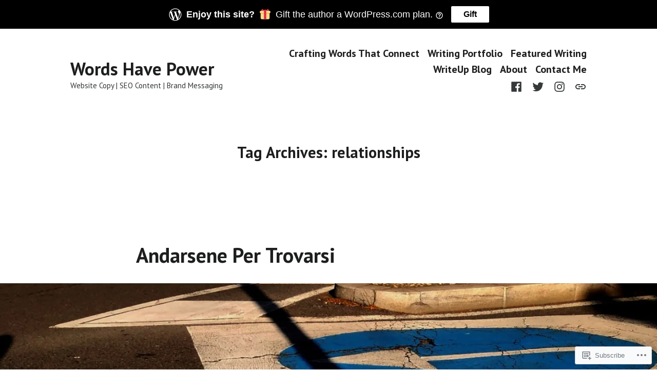

--- FILE ---
content_type: text/html; charset=UTF-8
request_url: https://maddalenadigregorio.com/tag/relationships/
body_size: 23953
content:
<!doctype html>
<html lang="en-GB">
<head>
	<meta charset="UTF-8" />
	<meta name="viewport" content="width=device-width, initial-scale=1" />
	<link rel="profile" href="https://gmpg.org/xfn/11" />
	<title>relationships &#8211; Words Have Power</title>
<meta name='robots' content='max-image-preview:large' />

<!-- Async WordPress.com Remote Login -->
<script id="wpcom_remote_login_js">
var wpcom_remote_login_extra_auth = '';
function wpcom_remote_login_remove_dom_node_id( element_id ) {
	var dom_node = document.getElementById( element_id );
	if ( dom_node ) { dom_node.parentNode.removeChild( dom_node ); }
}
function wpcom_remote_login_remove_dom_node_classes( class_name ) {
	var dom_nodes = document.querySelectorAll( '.' + class_name );
	for ( var i = 0; i < dom_nodes.length; i++ ) {
		dom_nodes[ i ].parentNode.removeChild( dom_nodes[ i ] );
	}
}
function wpcom_remote_login_final_cleanup() {
	wpcom_remote_login_remove_dom_node_classes( "wpcom_remote_login_msg" );
	wpcom_remote_login_remove_dom_node_id( "wpcom_remote_login_key" );
	wpcom_remote_login_remove_dom_node_id( "wpcom_remote_login_validate" );
	wpcom_remote_login_remove_dom_node_id( "wpcom_remote_login_js" );
	wpcom_remote_login_remove_dom_node_id( "wpcom_request_access_iframe" );
	wpcom_remote_login_remove_dom_node_id( "wpcom_request_access_styles" );
}

// Watch for messages back from the remote login
window.addEventListener( "message", function( e ) {
	if ( e.origin === "https://r-login.wordpress.com" ) {
		var data = {};
		try {
			data = JSON.parse( e.data );
		} catch( e ) {
			wpcom_remote_login_final_cleanup();
			return;
		}

		if ( data.msg === 'LOGIN' ) {
			// Clean up the login check iframe
			wpcom_remote_login_remove_dom_node_id( "wpcom_remote_login_key" );

			var id_regex = new RegExp( /^[0-9]+$/ );
			var token_regex = new RegExp( /^.*|.*|.*$/ );
			if (
				token_regex.test( data.token )
				&& id_regex.test( data.wpcomid )
			) {
				// We have everything we need to ask for a login
				var script = document.createElement( "script" );
				script.setAttribute( "id", "wpcom_remote_login_validate" );
				script.src = '/remote-login.php?wpcom_remote_login=validate'
					+ '&wpcomid=' + data.wpcomid
					+ '&token=' + encodeURIComponent( data.token )
					+ '&host=' + window.location.protocol
					+ '//' + window.location.hostname
					+ '&postid=5252'
					+ '&is_singular=';
				document.body.appendChild( script );
			}

			return;
		}

		// Safari ITP, not logged in, so redirect
		if ( data.msg === 'LOGIN-REDIRECT' ) {
			window.location = 'https://wordpress.com/log-in?redirect_to=' + window.location.href;
			return;
		}

		// Safari ITP, storage access failed, remove the request
		if ( data.msg === 'LOGIN-REMOVE' ) {
			var css_zap = 'html { -webkit-transition: margin-top 1s; transition: margin-top 1s; } /* 9001 */ html { margin-top: 0 !important; } * html body { margin-top: 0 !important; } @media screen and ( max-width: 782px ) { html { margin-top: 0 !important; } * html body { margin-top: 0 !important; } }';
			var style_zap = document.createElement( 'style' );
			style_zap.type = 'text/css';
			style_zap.appendChild( document.createTextNode( css_zap ) );
			document.body.appendChild( style_zap );

			var e = document.getElementById( 'wpcom_request_access_iframe' );
			e.parentNode.removeChild( e );

			document.cookie = 'wordpress_com_login_access=denied; path=/; max-age=31536000';

			return;
		}

		// Safari ITP
		if ( data.msg === 'REQUEST_ACCESS' ) {
			console.log( 'request access: safari' );

			// Check ITP iframe enable/disable knob
			if ( wpcom_remote_login_extra_auth !== 'safari_itp_iframe' ) {
				return;
			}

			// If we are in a "private window" there is no ITP.
			var private_window = false;
			try {
				var opendb = window.openDatabase( null, null, null, null );
			} catch( e ) {
				private_window = true;
			}

			if ( private_window ) {
				console.log( 'private window' );
				return;
			}

			var iframe = document.createElement( 'iframe' );
			iframe.id = 'wpcom_request_access_iframe';
			iframe.setAttribute( 'scrolling', 'no' );
			iframe.setAttribute( 'sandbox', 'allow-storage-access-by-user-activation allow-scripts allow-same-origin allow-top-navigation-by-user-activation' );
			iframe.src = 'https://r-login.wordpress.com/remote-login.php?wpcom_remote_login=request_access&origin=' + encodeURIComponent( data.origin ) + '&wpcomid=' + encodeURIComponent( data.wpcomid );

			var css = 'html { -webkit-transition: margin-top 1s; transition: margin-top 1s; } /* 9001 */ html { margin-top: 46px !important; } * html body { margin-top: 46px !important; } @media screen and ( max-width: 660px ) { html { margin-top: 71px !important; } * html body { margin-top: 71px !important; } #wpcom_request_access_iframe { display: block; height: 71px !important; } } #wpcom_request_access_iframe { border: 0px; height: 46px; position: fixed; top: 0; left: 0; width: 100%; min-width: 100%; z-index: 99999; background: #23282d; } ';

			var style = document.createElement( 'style' );
			style.type = 'text/css';
			style.id = 'wpcom_request_access_styles';
			style.appendChild( document.createTextNode( css ) );
			document.body.appendChild( style );

			document.body.appendChild( iframe );
		}

		if ( data.msg === 'DONE' ) {
			wpcom_remote_login_final_cleanup();
		}
	}
}, false );

// Inject the remote login iframe after the page has had a chance to load
// more critical resources
window.addEventListener( "DOMContentLoaded", function( e ) {
	var iframe = document.createElement( "iframe" );
	iframe.style.display = "none";
	iframe.setAttribute( "scrolling", "no" );
	iframe.setAttribute( "id", "wpcom_remote_login_key" );
	iframe.src = "https://r-login.wordpress.com/remote-login.php"
		+ "?wpcom_remote_login=key"
		+ "&origin=aHR0cHM6Ly9tYWRkYWxlbmFkaWdyZWdvcmlvLmNvbQ%3D%3D"
		+ "&wpcomid=183313100"
		+ "&time=" + Math.floor( Date.now() / 1000 );
	document.body.appendChild( iframe );
}, false );
</script>
<link rel='dns-prefetch' href='//s0.wp.com' />
<link rel='dns-prefetch' href='//fonts-api.wp.com' />
<link rel="alternate" type="application/rss+xml" title="Words Have Power &raquo; Feed" href="https://maddalenadigregorio.com/feed/" />
<link rel="alternate" type="application/rss+xml" title="Words Have Power &raquo; Comments Feed" href="https://maddalenadigregorio.com/comments/feed/" />
<link rel="alternate" type="application/rss+xml" title="Words Have Power &raquo; relationships Tag Feed" href="https://maddalenadigregorio.com/tag/relationships/feed/" />
	<script type="text/javascript">
		/* <![CDATA[ */
		function addLoadEvent(func) {
			var oldonload = window.onload;
			if (typeof window.onload != 'function') {
				window.onload = func;
			} else {
				window.onload = function () {
					oldonload();
					func();
				}
			}
		}
		/* ]]> */
	</script>
	<style id='wp-emoji-styles-inline-css'>

	img.wp-smiley, img.emoji {
		display: inline !important;
		border: none !important;
		box-shadow: none !important;
		height: 1em !important;
		width: 1em !important;
		margin: 0 0.07em !important;
		vertical-align: -0.1em !important;
		background: none !important;
		padding: 0 !important;
	}
/*# sourceURL=wp-emoji-styles-inline-css */
</style>
<link crossorigin='anonymous' rel='stylesheet' id='all-css-2-1' href='/wp-content/plugins/gutenberg-core/v22.2.0/build/styles/block-library/style.css?m=1764855221i&cssminify=yes' type='text/css' media='all' />
<style id='wp-block-library-inline-css'>
.has-text-align-justify {
	text-align:justify;
}
.has-text-align-justify{text-align:justify;}

/*# sourceURL=wp-block-library-inline-css */
</style><style id='global-styles-inline-css'>
:root{--wp--preset--aspect-ratio--square: 1;--wp--preset--aspect-ratio--4-3: 4/3;--wp--preset--aspect-ratio--3-4: 3/4;--wp--preset--aspect-ratio--3-2: 3/2;--wp--preset--aspect-ratio--2-3: 2/3;--wp--preset--aspect-ratio--16-9: 16/9;--wp--preset--aspect-ratio--9-16: 9/16;--wp--preset--color--black: #000000;--wp--preset--color--cyan-bluish-gray: #abb8c3;--wp--preset--color--white: #ffffff;--wp--preset--color--pale-pink: #f78da7;--wp--preset--color--vivid-red: #cf2e2e;--wp--preset--color--luminous-vivid-orange: #ff6900;--wp--preset--color--luminous-vivid-amber: #fcb900;--wp--preset--color--light-green-cyan: #7bdcb5;--wp--preset--color--vivid-green-cyan: #00d084;--wp--preset--color--pale-cyan-blue: #8ed1fc;--wp--preset--color--vivid-cyan-blue: #0693e3;--wp--preset--color--vivid-purple: #9b51e0;--wp--preset--color--primary: #c8133e;--wp--preset--color--secondary: #4e2f4b;--wp--preset--color--foreground: #1d1e1e;--wp--preset--color--background: #ffffff;--wp--preset--color--tertiary: #f9f9f9;--wp--preset--gradient--vivid-cyan-blue-to-vivid-purple: linear-gradient(135deg,rgb(6,147,227) 0%,rgb(155,81,224) 100%);--wp--preset--gradient--light-green-cyan-to-vivid-green-cyan: linear-gradient(135deg,rgb(122,220,180) 0%,rgb(0,208,130) 100%);--wp--preset--gradient--luminous-vivid-amber-to-luminous-vivid-orange: linear-gradient(135deg,rgb(252,185,0) 0%,rgb(255,105,0) 100%);--wp--preset--gradient--luminous-vivid-orange-to-vivid-red: linear-gradient(135deg,rgb(255,105,0) 0%,rgb(207,46,46) 100%);--wp--preset--gradient--very-light-gray-to-cyan-bluish-gray: linear-gradient(135deg,rgb(238,238,238) 0%,rgb(169,184,195) 100%);--wp--preset--gradient--cool-to-warm-spectrum: linear-gradient(135deg,rgb(74,234,220) 0%,rgb(151,120,209) 20%,rgb(207,42,186) 40%,rgb(238,44,130) 60%,rgb(251,105,98) 80%,rgb(254,248,76) 100%);--wp--preset--gradient--blush-light-purple: linear-gradient(135deg,rgb(255,206,236) 0%,rgb(152,150,240) 100%);--wp--preset--gradient--blush-bordeaux: linear-gradient(135deg,rgb(254,205,165) 0%,rgb(254,45,45) 50%,rgb(107,0,62) 100%);--wp--preset--gradient--luminous-dusk: linear-gradient(135deg,rgb(255,203,112) 0%,rgb(199,81,192) 50%,rgb(65,88,208) 100%);--wp--preset--gradient--pale-ocean: linear-gradient(135deg,rgb(255,245,203) 0%,rgb(182,227,212) 50%,rgb(51,167,181) 100%);--wp--preset--gradient--electric-grass: linear-gradient(135deg,rgb(202,248,128) 0%,rgb(113,206,126) 100%);--wp--preset--gradient--midnight: linear-gradient(135deg,rgb(2,3,129) 0%,rgb(40,116,252) 100%);--wp--preset--font-size--small: 17.3914px;--wp--preset--font-size--medium: 20px;--wp--preset--font-size--large: 26.45px;--wp--preset--font-size--x-large: 42px;--wp--preset--font-size--normal: 23px;--wp--preset--font-size--huge: 30.4174px;--wp--preset--font-family--albert-sans: 'Albert Sans', sans-serif;--wp--preset--font-family--alegreya: Alegreya, serif;--wp--preset--font-family--arvo: Arvo, serif;--wp--preset--font-family--bodoni-moda: 'Bodoni Moda', serif;--wp--preset--font-family--bricolage-grotesque: 'Bricolage Grotesque', sans-serif;--wp--preset--font-family--cabin: Cabin, sans-serif;--wp--preset--font-family--chivo: Chivo, sans-serif;--wp--preset--font-family--commissioner: Commissioner, sans-serif;--wp--preset--font-family--cormorant: Cormorant, serif;--wp--preset--font-family--courier-prime: 'Courier Prime', monospace;--wp--preset--font-family--crimson-pro: 'Crimson Pro', serif;--wp--preset--font-family--dm-mono: 'DM Mono', monospace;--wp--preset--font-family--dm-sans: 'DM Sans', sans-serif;--wp--preset--font-family--dm-serif-display: 'DM Serif Display', serif;--wp--preset--font-family--domine: Domine, serif;--wp--preset--font-family--eb-garamond: 'EB Garamond', serif;--wp--preset--font-family--epilogue: Epilogue, sans-serif;--wp--preset--font-family--fahkwang: Fahkwang, sans-serif;--wp--preset--font-family--figtree: Figtree, sans-serif;--wp--preset--font-family--fira-sans: 'Fira Sans', sans-serif;--wp--preset--font-family--fjalla-one: 'Fjalla One', sans-serif;--wp--preset--font-family--fraunces: Fraunces, serif;--wp--preset--font-family--gabarito: Gabarito, system-ui;--wp--preset--font-family--ibm-plex-mono: 'IBM Plex Mono', monospace;--wp--preset--font-family--ibm-plex-sans: 'IBM Plex Sans', sans-serif;--wp--preset--font-family--ibarra-real-nova: 'Ibarra Real Nova', serif;--wp--preset--font-family--instrument-serif: 'Instrument Serif', serif;--wp--preset--font-family--inter: Inter, sans-serif;--wp--preset--font-family--josefin-sans: 'Josefin Sans', sans-serif;--wp--preset--font-family--jost: Jost, sans-serif;--wp--preset--font-family--libre-baskerville: 'Libre Baskerville', serif;--wp--preset--font-family--libre-franklin: 'Libre Franklin', sans-serif;--wp--preset--font-family--literata: Literata, serif;--wp--preset--font-family--lora: Lora, serif;--wp--preset--font-family--merriweather: Merriweather, serif;--wp--preset--font-family--montserrat: Montserrat, sans-serif;--wp--preset--font-family--newsreader: Newsreader, serif;--wp--preset--font-family--noto-sans-mono: 'Noto Sans Mono', sans-serif;--wp--preset--font-family--nunito: Nunito, sans-serif;--wp--preset--font-family--open-sans: 'Open Sans', sans-serif;--wp--preset--font-family--overpass: Overpass, sans-serif;--wp--preset--font-family--pt-serif: 'PT Serif', serif;--wp--preset--font-family--petrona: Petrona, serif;--wp--preset--font-family--piazzolla: Piazzolla, serif;--wp--preset--font-family--playfair-display: 'Playfair Display', serif;--wp--preset--font-family--plus-jakarta-sans: 'Plus Jakarta Sans', sans-serif;--wp--preset--font-family--poppins: Poppins, sans-serif;--wp--preset--font-family--raleway: Raleway, sans-serif;--wp--preset--font-family--roboto: Roboto, sans-serif;--wp--preset--font-family--roboto-slab: 'Roboto Slab', serif;--wp--preset--font-family--rubik: Rubik, sans-serif;--wp--preset--font-family--rufina: Rufina, serif;--wp--preset--font-family--sora: Sora, sans-serif;--wp--preset--font-family--source-sans-3: 'Source Sans 3', sans-serif;--wp--preset--font-family--source-serif-4: 'Source Serif 4', serif;--wp--preset--font-family--space-mono: 'Space Mono', monospace;--wp--preset--font-family--syne: Syne, sans-serif;--wp--preset--font-family--texturina: Texturina, serif;--wp--preset--font-family--urbanist: Urbanist, sans-serif;--wp--preset--font-family--work-sans: 'Work Sans', sans-serif;--wp--preset--spacing--20: 0.44rem;--wp--preset--spacing--30: 0.67rem;--wp--preset--spacing--40: 1rem;--wp--preset--spacing--50: 1.5rem;--wp--preset--spacing--60: 2.25rem;--wp--preset--spacing--70: 3.38rem;--wp--preset--spacing--80: 5.06rem;--wp--preset--shadow--natural: 6px 6px 9px rgba(0, 0, 0, 0.2);--wp--preset--shadow--deep: 12px 12px 50px rgba(0, 0, 0, 0.4);--wp--preset--shadow--sharp: 6px 6px 0px rgba(0, 0, 0, 0.2);--wp--preset--shadow--outlined: 6px 6px 0px -3px rgb(255, 255, 255), 6px 6px rgb(0, 0, 0);--wp--preset--shadow--crisp: 6px 6px 0px rgb(0, 0, 0);}:root :where(.is-layout-flow) > :first-child{margin-block-start: 0;}:root :where(.is-layout-flow) > :last-child{margin-block-end: 0;}:root :where(.is-layout-flow) > *{margin-block-start: 24px;margin-block-end: 0;}:root :where(.is-layout-constrained) > :first-child{margin-block-start: 0;}:root :where(.is-layout-constrained) > :last-child{margin-block-end: 0;}:root :where(.is-layout-constrained) > *{margin-block-start: 24px;margin-block-end: 0;}:root :where(.is-layout-flex){gap: 24px;}:root :where(.is-layout-grid){gap: 24px;}body .is-layout-flex{display: flex;}.is-layout-flex{flex-wrap: wrap;align-items: center;}.is-layout-flex > :is(*, div){margin: 0;}body .is-layout-grid{display: grid;}.is-layout-grid > :is(*, div){margin: 0;}.has-black-color{color: var(--wp--preset--color--black) !important;}.has-cyan-bluish-gray-color{color: var(--wp--preset--color--cyan-bluish-gray) !important;}.has-white-color{color: var(--wp--preset--color--white) !important;}.has-pale-pink-color{color: var(--wp--preset--color--pale-pink) !important;}.has-vivid-red-color{color: var(--wp--preset--color--vivid-red) !important;}.has-luminous-vivid-orange-color{color: var(--wp--preset--color--luminous-vivid-orange) !important;}.has-luminous-vivid-amber-color{color: var(--wp--preset--color--luminous-vivid-amber) !important;}.has-light-green-cyan-color{color: var(--wp--preset--color--light-green-cyan) !important;}.has-vivid-green-cyan-color{color: var(--wp--preset--color--vivid-green-cyan) !important;}.has-pale-cyan-blue-color{color: var(--wp--preset--color--pale-cyan-blue) !important;}.has-vivid-cyan-blue-color{color: var(--wp--preset--color--vivid-cyan-blue) !important;}.has-vivid-purple-color{color: var(--wp--preset--color--vivid-purple) !important;}.has-primary-color{color: var(--wp--preset--color--primary) !important;}.has-secondary-color{color: var(--wp--preset--color--secondary) !important;}.has-foreground-color{color: var(--wp--preset--color--foreground) !important;}.has-background-color{color: var(--wp--preset--color--background) !important;}.has-tertiary-color{color: var(--wp--preset--color--tertiary) !important;}.has-black-background-color{background-color: var(--wp--preset--color--black) !important;}.has-cyan-bluish-gray-background-color{background-color: var(--wp--preset--color--cyan-bluish-gray) !important;}.has-white-background-color{background-color: var(--wp--preset--color--white) !important;}.has-pale-pink-background-color{background-color: var(--wp--preset--color--pale-pink) !important;}.has-vivid-red-background-color{background-color: var(--wp--preset--color--vivid-red) !important;}.has-luminous-vivid-orange-background-color{background-color: var(--wp--preset--color--luminous-vivid-orange) !important;}.has-luminous-vivid-amber-background-color{background-color: var(--wp--preset--color--luminous-vivid-amber) !important;}.has-light-green-cyan-background-color{background-color: var(--wp--preset--color--light-green-cyan) !important;}.has-vivid-green-cyan-background-color{background-color: var(--wp--preset--color--vivid-green-cyan) !important;}.has-pale-cyan-blue-background-color{background-color: var(--wp--preset--color--pale-cyan-blue) !important;}.has-vivid-cyan-blue-background-color{background-color: var(--wp--preset--color--vivid-cyan-blue) !important;}.has-vivid-purple-background-color{background-color: var(--wp--preset--color--vivid-purple) !important;}.has-primary-background-color{background-color: var(--wp--preset--color--primary) !important;}.has-secondary-background-color{background-color: var(--wp--preset--color--secondary) !important;}.has-foreground-background-color{background-color: var(--wp--preset--color--foreground) !important;}.has-background-background-color{background-color: var(--wp--preset--color--background) !important;}.has-tertiary-background-color{background-color: var(--wp--preset--color--tertiary) !important;}.has-black-border-color{border-color: var(--wp--preset--color--black) !important;}.has-cyan-bluish-gray-border-color{border-color: var(--wp--preset--color--cyan-bluish-gray) !important;}.has-white-border-color{border-color: var(--wp--preset--color--white) !important;}.has-pale-pink-border-color{border-color: var(--wp--preset--color--pale-pink) !important;}.has-vivid-red-border-color{border-color: var(--wp--preset--color--vivid-red) !important;}.has-luminous-vivid-orange-border-color{border-color: var(--wp--preset--color--luminous-vivid-orange) !important;}.has-luminous-vivid-amber-border-color{border-color: var(--wp--preset--color--luminous-vivid-amber) !important;}.has-light-green-cyan-border-color{border-color: var(--wp--preset--color--light-green-cyan) !important;}.has-vivid-green-cyan-border-color{border-color: var(--wp--preset--color--vivid-green-cyan) !important;}.has-pale-cyan-blue-border-color{border-color: var(--wp--preset--color--pale-cyan-blue) !important;}.has-vivid-cyan-blue-border-color{border-color: var(--wp--preset--color--vivid-cyan-blue) !important;}.has-vivid-purple-border-color{border-color: var(--wp--preset--color--vivid-purple) !important;}.has-primary-border-color{border-color: var(--wp--preset--color--primary) !important;}.has-secondary-border-color{border-color: var(--wp--preset--color--secondary) !important;}.has-foreground-border-color{border-color: var(--wp--preset--color--foreground) !important;}.has-background-border-color{border-color: var(--wp--preset--color--background) !important;}.has-tertiary-border-color{border-color: var(--wp--preset--color--tertiary) !important;}.has-vivid-cyan-blue-to-vivid-purple-gradient-background{background: var(--wp--preset--gradient--vivid-cyan-blue-to-vivid-purple) !important;}.has-light-green-cyan-to-vivid-green-cyan-gradient-background{background: var(--wp--preset--gradient--light-green-cyan-to-vivid-green-cyan) !important;}.has-luminous-vivid-amber-to-luminous-vivid-orange-gradient-background{background: var(--wp--preset--gradient--luminous-vivid-amber-to-luminous-vivid-orange) !important;}.has-luminous-vivid-orange-to-vivid-red-gradient-background{background: var(--wp--preset--gradient--luminous-vivid-orange-to-vivid-red) !important;}.has-very-light-gray-to-cyan-bluish-gray-gradient-background{background: var(--wp--preset--gradient--very-light-gray-to-cyan-bluish-gray) !important;}.has-cool-to-warm-spectrum-gradient-background{background: var(--wp--preset--gradient--cool-to-warm-spectrum) !important;}.has-blush-light-purple-gradient-background{background: var(--wp--preset--gradient--blush-light-purple) !important;}.has-blush-bordeaux-gradient-background{background: var(--wp--preset--gradient--blush-bordeaux) !important;}.has-luminous-dusk-gradient-background{background: var(--wp--preset--gradient--luminous-dusk) !important;}.has-pale-ocean-gradient-background{background: var(--wp--preset--gradient--pale-ocean) !important;}.has-electric-grass-gradient-background{background: var(--wp--preset--gradient--electric-grass) !important;}.has-midnight-gradient-background{background: var(--wp--preset--gradient--midnight) !important;}.has-small-font-size{font-size: var(--wp--preset--font-size--small) !important;}.has-medium-font-size{font-size: var(--wp--preset--font-size--medium) !important;}.has-large-font-size{font-size: var(--wp--preset--font-size--large) !important;}.has-x-large-font-size{font-size: var(--wp--preset--font-size--x-large) !important;}.has-normal-font-size{font-size: var(--wp--preset--font-size--normal) !important;}.has-huge-font-size{font-size: var(--wp--preset--font-size--huge) !important;}.has-albert-sans-font-family{font-family: var(--wp--preset--font-family--albert-sans) !important;}.has-alegreya-font-family{font-family: var(--wp--preset--font-family--alegreya) !important;}.has-arvo-font-family{font-family: var(--wp--preset--font-family--arvo) !important;}.has-bodoni-moda-font-family{font-family: var(--wp--preset--font-family--bodoni-moda) !important;}.has-bricolage-grotesque-font-family{font-family: var(--wp--preset--font-family--bricolage-grotesque) !important;}.has-cabin-font-family{font-family: var(--wp--preset--font-family--cabin) !important;}.has-chivo-font-family{font-family: var(--wp--preset--font-family--chivo) !important;}.has-commissioner-font-family{font-family: var(--wp--preset--font-family--commissioner) !important;}.has-cormorant-font-family{font-family: var(--wp--preset--font-family--cormorant) !important;}.has-courier-prime-font-family{font-family: var(--wp--preset--font-family--courier-prime) !important;}.has-crimson-pro-font-family{font-family: var(--wp--preset--font-family--crimson-pro) !important;}.has-dm-mono-font-family{font-family: var(--wp--preset--font-family--dm-mono) !important;}.has-dm-sans-font-family{font-family: var(--wp--preset--font-family--dm-sans) !important;}.has-dm-serif-display-font-family{font-family: var(--wp--preset--font-family--dm-serif-display) !important;}.has-domine-font-family{font-family: var(--wp--preset--font-family--domine) !important;}.has-eb-garamond-font-family{font-family: var(--wp--preset--font-family--eb-garamond) !important;}.has-epilogue-font-family{font-family: var(--wp--preset--font-family--epilogue) !important;}.has-fahkwang-font-family{font-family: var(--wp--preset--font-family--fahkwang) !important;}.has-figtree-font-family{font-family: var(--wp--preset--font-family--figtree) !important;}.has-fira-sans-font-family{font-family: var(--wp--preset--font-family--fira-sans) !important;}.has-fjalla-one-font-family{font-family: var(--wp--preset--font-family--fjalla-one) !important;}.has-fraunces-font-family{font-family: var(--wp--preset--font-family--fraunces) !important;}.has-gabarito-font-family{font-family: var(--wp--preset--font-family--gabarito) !important;}.has-ibm-plex-mono-font-family{font-family: var(--wp--preset--font-family--ibm-plex-mono) !important;}.has-ibm-plex-sans-font-family{font-family: var(--wp--preset--font-family--ibm-plex-sans) !important;}.has-ibarra-real-nova-font-family{font-family: var(--wp--preset--font-family--ibarra-real-nova) !important;}.has-instrument-serif-font-family{font-family: var(--wp--preset--font-family--instrument-serif) !important;}.has-inter-font-family{font-family: var(--wp--preset--font-family--inter) !important;}.has-josefin-sans-font-family{font-family: var(--wp--preset--font-family--josefin-sans) !important;}.has-jost-font-family{font-family: var(--wp--preset--font-family--jost) !important;}.has-libre-baskerville-font-family{font-family: var(--wp--preset--font-family--libre-baskerville) !important;}.has-libre-franklin-font-family{font-family: var(--wp--preset--font-family--libre-franklin) !important;}.has-literata-font-family{font-family: var(--wp--preset--font-family--literata) !important;}.has-lora-font-family{font-family: var(--wp--preset--font-family--lora) !important;}.has-merriweather-font-family{font-family: var(--wp--preset--font-family--merriweather) !important;}.has-montserrat-font-family{font-family: var(--wp--preset--font-family--montserrat) !important;}.has-newsreader-font-family{font-family: var(--wp--preset--font-family--newsreader) !important;}.has-noto-sans-mono-font-family{font-family: var(--wp--preset--font-family--noto-sans-mono) !important;}.has-nunito-font-family{font-family: var(--wp--preset--font-family--nunito) !important;}.has-open-sans-font-family{font-family: var(--wp--preset--font-family--open-sans) !important;}.has-overpass-font-family{font-family: var(--wp--preset--font-family--overpass) !important;}.has-pt-serif-font-family{font-family: var(--wp--preset--font-family--pt-serif) !important;}.has-petrona-font-family{font-family: var(--wp--preset--font-family--petrona) !important;}.has-piazzolla-font-family{font-family: var(--wp--preset--font-family--piazzolla) !important;}.has-playfair-display-font-family{font-family: var(--wp--preset--font-family--playfair-display) !important;}.has-plus-jakarta-sans-font-family{font-family: var(--wp--preset--font-family--plus-jakarta-sans) !important;}.has-poppins-font-family{font-family: var(--wp--preset--font-family--poppins) !important;}.has-raleway-font-family{font-family: var(--wp--preset--font-family--raleway) !important;}.has-roboto-font-family{font-family: var(--wp--preset--font-family--roboto) !important;}.has-roboto-slab-font-family{font-family: var(--wp--preset--font-family--roboto-slab) !important;}.has-rubik-font-family{font-family: var(--wp--preset--font-family--rubik) !important;}.has-rufina-font-family{font-family: var(--wp--preset--font-family--rufina) !important;}.has-sora-font-family{font-family: var(--wp--preset--font-family--sora) !important;}.has-source-sans-3-font-family{font-family: var(--wp--preset--font-family--source-sans-3) !important;}.has-source-serif-4-font-family{font-family: var(--wp--preset--font-family--source-serif-4) !important;}.has-space-mono-font-family{font-family: var(--wp--preset--font-family--space-mono) !important;}.has-syne-font-family{font-family: var(--wp--preset--font-family--syne) !important;}.has-texturina-font-family{font-family: var(--wp--preset--font-family--texturina) !important;}.has-urbanist-font-family{font-family: var(--wp--preset--font-family--urbanist) !important;}.has-work-sans-font-family{font-family: var(--wp--preset--font-family--work-sans) !important;}
/*# sourceURL=global-styles-inline-css */
</style>

<style id='classic-theme-styles-inline-css'>
/*! This file is auto-generated */
.wp-block-button__link{color:#fff;background-color:#32373c;border-radius:9999px;box-shadow:none;text-decoration:none;padding:calc(.667em + 2px) calc(1.333em + 2px);font-size:1.125em}.wp-block-file__button{background:#32373c;color:#fff;text-decoration:none}
/*# sourceURL=/wp-includes/css/classic-themes.min.css */
</style>
<link crossorigin='anonymous' rel='stylesheet' id='all-css-4-1' href='/_static/??-eJx9jEEOAiEQBD/kQECjeDC+ZWEnijIwYWA3/l72op689KFTVXplCCU3zE1z6reYRYfiUwlP0VYZpwxIJE4IFRd10HOU9iFA2iuhCiI7/ROiDt9WxfETT20jCOc4YUIa2D9t5eGA91xRBMZS7ATtPkTZvCtdzNEZt7f2fHq8Afl7R7w=&cssminify=yes' type='text/css' media='all' />
<link crossorigin='anonymous' rel='stylesheet' id='print-css-5-1' href='/wp-content/themes/pub/varia/print.css?m=1738187798i&cssminify=yes' type='text/css' media='print' />
<link crossorigin='anonymous' rel='stylesheet' id='all-css-6-1' href='/_static/??/wp-content/themes/pub/hever/style.css,/wp-content/themes/pub/varia/inc/style-wpcom.css?m=1738187798j&cssminify=yes' type='text/css' media='all' />
<style id='jetpack_facebook_likebox-inline-css'>
.widget_facebook_likebox {
	overflow: hidden;
}

/*# sourceURL=/wp-content/mu-plugins/jetpack-plugin/moon/modules/widgets/facebook-likebox/style.css */
</style>
<link crossorigin='anonymous' rel='stylesheet' id='all-css-8-1' href='/_static/??-eJzTLy/QTc7PK0nNK9HPLdUtyClNz8wr1i9KTcrJTwcy0/WTi5G5ekCujj52Temp+bo5+cmJJZn5eSgc3bScxMwikFb7XFtDE1NLExMLc0OTLACohS2q&cssminify=yes' type='text/css' media='all' />
<link rel='stylesheet' id='hever-fonts-css' href='https://fonts-api.wp.com/css?family=PT+Sans%3A400%2C400i%2C700%2C700i&#038;subset=latin%2Clatin-ext&#038;display=swap' media='all' />
<link crossorigin='anonymous' rel='stylesheet' id='all-css-10-1' href='/wp-content/themes/pub/hever/style.css?m=1738187798i&cssminify=yes' type='text/css' media='all' />
<style id='jetpack-global-styles-frontend-style-inline-css'>
:root { --font-headings: unset; --font-base: unset; --font-headings-default: -apple-system,BlinkMacSystemFont,"Segoe UI",Roboto,Oxygen-Sans,Ubuntu,Cantarell,"Helvetica Neue",sans-serif; --font-base-default: -apple-system,BlinkMacSystemFont,"Segoe UI",Roboto,Oxygen-Sans,Ubuntu,Cantarell,"Helvetica Neue",sans-serif;}
/*# sourceURL=jetpack-global-styles-frontend-style-inline-css */
</style>
<link crossorigin='anonymous' rel='stylesheet' id='all-css-12-1' href='/wp-content/themes/h4/global.css?m=1420737423i&cssminify=yes' type='text/css' media='all' />
<script type="text/javascript" id="wpcom-actionbar-placeholder-js-extra">
/* <![CDATA[ */
var actionbardata = {"siteID":"183313100","postID":"0","siteURL":"https://maddalenadigregorio.com","xhrURL":"https://maddalenadigregorio.com/wp-admin/admin-ajax.php","nonce":"783c986058","isLoggedIn":"","statusMessage":"","subsEmailDefault":"instantly","proxyScriptUrl":"https://s0.wp.com/wp-content/js/wpcom-proxy-request.js?m=1513050504i&amp;ver=20211021","i18n":{"followedText":"New posts from this site will now appear in your \u003Ca href=\"https://wordpress.com/reader\"\u003EReader\u003C/a\u003E","foldBar":"Collapse this bar","unfoldBar":"Expand this bar","shortLinkCopied":"Shortlink copied to clipboard."}};
//# sourceURL=wpcom-actionbar-placeholder-js-extra
/* ]]> */
</script>
<script type="text/javascript" id="jetpack-mu-wpcom-settings-js-before">
/* <![CDATA[ */
var JETPACK_MU_WPCOM_SETTINGS = {"assetsUrl":"https://s0.wp.com/wp-content/mu-plugins/jetpack-mu-wpcom-plugin/moon/jetpack_vendor/automattic/jetpack-mu-wpcom/src/build/"};
//# sourceURL=jetpack-mu-wpcom-settings-js-before
/* ]]> */
</script>
<script crossorigin='anonymous' type='text/javascript'  src='/wp-content/js/rlt-proxy.js?m=1720530689i'></script>
<script type="text/javascript" id="rlt-proxy-js-after">
/* <![CDATA[ */
	rltInitialize( {"token":null,"iframeOrigins":["https:\/\/widgets.wp.com"]} );
//# sourceURL=rlt-proxy-js-after
/* ]]> */
</script>
<link rel="EditURI" type="application/rsd+xml" title="RSD" href="https://maddalenadg.wordpress.com/xmlrpc.php?rsd" />
<meta name="generator" content="WordPress.com" />

<!-- Jetpack Open Graph Tags -->
<meta property="og:type" content="website" />
<meta property="og:title" content="relationships &#8211; Words Have Power" />
<meta property="og:url" content="https://maddalenadigregorio.com/tag/relationships/" />
<meta property="og:site_name" content="Words Have Power" />
<meta property="og:image" content="https://maddalenadigregorio.com/wp-content/uploads/2021/02/cropped-write-up-logo-2.png?w=200" />
<meta property="og:image:width" content="200" />
<meta property="og:image:height" content="200" />
<meta property="og:image:alt" content="" />
<meta property="og:locale" content="en_GB" />
<meta name="twitter:creator" content="@madmaggy_com" />
<meta name="twitter:site" content="@madmaggy_com" />

<!-- End Jetpack Open Graph Tags -->
<link rel="search" type="application/opensearchdescription+xml" href="https://maddalenadigregorio.com/osd.xml" title="Words Have Power" />
<link rel="search" type="application/opensearchdescription+xml" href="https://s1.wp.com/opensearch.xml" title="WordPress.com" />
<meta name="description" content="Posts about relationships written by Maddalena Di Gregorio" />
<style type="text/css" id="custom-colors-css">
	:root,
	#editor .editor-styles-wrapper {
					--wp--preset--color--background: #ffffff;
			--wp--preset--color--background-low-contrast: hsl( 0,0%,90%);
			--wp--preset--color--background-high-contrast: hsl( 0,0%,110%);
						--wp--preset--color--foreground: #1d1e1e;
			--wp--preset--color--foreground-low-contrast: hsl( 180,3.3333333333333%,21.764705882353%);
			--wp--preset--color--foreground-high-contrast: hsl( 180,3.3333333333333%,1.7647058823529%);
						--wp--preset--color--primary: #c8133e;
			--wp--preset--color--primary-hover: hsl( 345.74585635359,90.5%,88.43137254902%);
			--wp--preset--color--primary-dark: hsl( 345.74585635359,90.5%,68.43137254902%);
						--wp--preset--color--secondary: #4e2f4b;
			--wp--preset--color--secondary-hover: hsl( 305.8064516129,39.74358974359%,40.588235294118%);
						--wp--preset--color--border: #f9f9f9;
			--wp--preset--color--border-low-contrast: hsl( 0,0%,107.64705882353%);
			--wp--preset--color--border-high-contrast: hsl( 0,0%,87.647058823529%);
			}

	.wp--preset--color--background { background-color: #ffffff;}
.wp--preset--color--foreground { color: #1d1e1e;}
.wp--preset--color--primary { color: #c8133e;}
.wp--preset--color--secondary { color: #4e2f4b;}
.wp--preset--color--tertiary { color: #f9f9f9;}
</style>
<link rel="icon" href="https://maddalenadigregorio.com/wp-content/uploads/2021/02/cropped-write-up-logo-2.png?w=32" sizes="32x32" />
<link rel="icon" href="https://maddalenadigregorio.com/wp-content/uploads/2021/02/cropped-write-up-logo-2.png?w=192" sizes="192x192" />
<link rel="apple-touch-icon" href="https://maddalenadigregorio.com/wp-content/uploads/2021/02/cropped-write-up-logo-2.png?w=180" />
<meta name="msapplication-TileImage" content="https://maddalenadigregorio.com/wp-content/uploads/2021/02/cropped-write-up-logo-2.png?w=270" />
<link crossorigin='anonymous' rel='stylesheet' id='all-css-0-3' href='/wp-content/blog-plugins/gifting-banner/css/gifting-banner.css?m=1704919086i&cssminify=yes' type='text/css' media='all' />
</head>

<body class="archive tag tag-relationships tag-197 wp-embed-responsive wp-theme-pubvaria wp-child-theme-pubhever customizer-styles-applied hfeed image-filters-enabled hide-homepage-title jetpack-reblog-enabled custom-colors">


<div id="page" class="site">
	<a class="skip-link screen-reader-text" href="#content">Skip to content</a>

	
<header id="masthead" class="site-header responsive-max-width has-title-and-tagline has-menu" role="banner">
	

			<p class="site-title"><a href="https://maddalenadigregorio.com/" rel="home">Words Have Power</a></p>
	
		<p class="site-description">
			Website Copy | SEO Content | Brand Messaging		</p>
		<nav id="site-navigation" class="main-navigation" aria-label="Main Navigation">

		<input type="checkbox" role="button" aria-haspopup="true" id="toggle" class="hide-visually">
		<label for="toggle" id="toggle-menu" class="button">
			Menu			<span class="dropdown-icon open">+</span>
			<span class="dropdown-icon close">&times;</span>
			<span class="hide-visually expanded-text">expanded</span>
			<span class="hide-visually collapsed-text">collapsed</span>
		</label>

		<div class="menu-primary-container"><ul id="menu-primary-1" class="main-menu" aria-label="submenu"><li class="menu-item menu-item-type-post_type menu-item-object-page menu-item-home menu-item-544"><a href="https://maddalenadigregorio.com/">Crafting Words That Connect</a></li>
<li class="menu-item menu-item-type-post_type menu-item-object-page menu-item-2976"><a href="https://maddalenadigregorio.com/portfolio/">Writing Portfolio</a></li>
<li class="menu-item menu-item-type-post_type menu-item-object-page menu-item-20"><a href="https://maddalenadigregorio.com/featured-writing/">Featured Writing</a></li>
<li class="menu-item menu-item-type-post_type menu-item-object-page current_page_parent menu-item-790"><a href="https://maddalenadigregorio.com/writeup-blog/">WriteUp Blog</a></li>
<li class="menu-item menu-item-type-post_type menu-item-object-page menu-item-75"><a href="https://maddalenadigregorio.com/about/">About</a></li>
<li class="menu-item menu-item-type-post_type menu-item-object-page menu-item-23"><a href="https://maddalenadigregorio.com/contact/">Contact Me</a></li>
</ul></div>	</nav><!-- #site-navigation -->
		<nav class="social-navigation" role="navigation" aria-label="Social Links Menu">
		<div class="menu-social-container"><ul id="menu-social" class="social-links-menu"><li id="menu-item-24" class="menu-item menu-item-type-custom menu-item-object-custom menu-item-24"><a href="https://www.facebook.com/SVPwrite4me"><span class="screen-reader-text">Facebook</span><svg class="svg-icon" width="26" height="26" aria-hidden="true" role="img" focusable="false" viewBox="0 0 24 24" version="1.1" xmlns="http://www.w3.org/2000/svg" xmlns:xlink="http://www.w3.org/1999/xlink"><path d="M20.007,3H3.993C3.445,3,3,3.445,3,3.993v16.013C3,20.555,3.445,21,3.993,21h8.621v-6.971h-2.346v-2.717h2.346V9.31 c0-2.325,1.42-3.591,3.494-3.591c0.993,0,1.847,0.074,2.096,0.107v2.43l-1.438,0.001c-1.128,0-1.346,0.536-1.346,1.323v1.734h2.69 l-0.35,2.717h-2.34V21h4.587C20.555,21,21,20.555,21,20.007V3.993C21,3.445,20.555,3,20.007,3z"></path></svg></a></li>
<li id="menu-item-25" class="menu-item menu-item-type-custom menu-item-object-custom menu-item-25"><a href="https://twitter.com/writeup_com"><span class="screen-reader-text">Twitter</span><svg class="svg-icon" width="26" height="26" aria-hidden="true" role="img" focusable="false" viewBox="0 0 24 24" version="1.1" xmlns="http://www.w3.org/2000/svg" xmlns:xlink="http://www.w3.org/1999/xlink"><path d="M22.23,5.924c-0.736,0.326-1.527,0.547-2.357,0.646c0.847-0.508,1.498-1.312,1.804-2.27 c-0.793,0.47-1.671,0.812-2.606,0.996C18.324,4.498,17.257,4,16.077,4c-2.266,0-4.103,1.837-4.103,4.103 c0,0.322,0.036,0.635,0.106,0.935C8.67,8.867,5.647,7.234,3.623,4.751C3.27,5.357,3.067,6.062,3.067,6.814 c0,1.424,0.724,2.679,1.825,3.415c-0.673-0.021-1.305-0.206-1.859-0.513c0,0.017,0,0.034,0,0.052c0,1.988,1.414,3.647,3.292,4.023 c-0.344,0.094-0.707,0.144-1.081,0.144c-0.264,0-0.521-0.026-0.772-0.074c0.522,1.63,2.038,2.816,3.833,2.85 c-1.404,1.1-3.174,1.756-5.096,1.756c-0.331,0-0.658-0.019-0.979-0.057c1.816,1.164,3.973,1.843,6.29,1.843 c7.547,0,11.675-6.252,11.675-11.675c0-0.178-0.004-0.355-0.012-0.531C20.985,7.47,21.68,6.747,22.23,5.924z"></path></svg></a></li>
<li id="menu-item-26" class="menu-item menu-item-type-custom menu-item-object-custom menu-item-26"><a href="https://www.instagram.com/nh_creative_solutions/"><span class="screen-reader-text">Instagram</span><svg class="svg-icon" width="26" height="26" aria-hidden="true" role="img" focusable="false" viewBox="0 0 24 24" version="1.1" xmlns="http://www.w3.org/2000/svg" xmlns:xlink="http://www.w3.org/1999/xlink"><path d="M12,4.622c2.403,0,2.688,0.009,3.637,0.052c0.877,0.04,1.354,0.187,1.671,0.31c0.42,0.163,0.72,0.358,1.035,0.673 c0.315,0.315,0.51,0.615,0.673,1.035c0.123,0.317,0.27,0.794,0.31,1.671c0.043,0.949,0.052,1.234,0.052,3.637 s-0.009,2.688-0.052,3.637c-0.04,0.877-0.187,1.354-0.31,1.671c-0.163,0.42-0.358,0.72-0.673,1.035 c-0.315,0.315-0.615,0.51-1.035,0.673c-0.317,0.123-0.794,0.27-1.671,0.31c-0.949,0.043-1.233,0.052-3.637,0.052 s-2.688-0.009-3.637-0.052c-0.877-0.04-1.354-0.187-1.671-0.31c-0.42-0.163-0.72-0.358-1.035-0.673 c-0.315-0.315-0.51-0.615-0.673-1.035c-0.123-0.317-0.27-0.794-0.31-1.671C4.631,14.688,4.622,14.403,4.622,12 s0.009-2.688,0.052-3.637c0.04-0.877,0.187-1.354,0.31-1.671c0.163-0.42,0.358-0.72,0.673-1.035 c0.315-0.315,0.615-0.51,1.035-0.673c0.317-0.123,0.794-0.27,1.671-0.31C9.312,4.631,9.597,4.622,12,4.622 M12,3 C9.556,3,9.249,3.01,8.289,3.054C7.331,3.098,6.677,3.25,6.105,3.472C5.513,3.702,5.011,4.01,4.511,4.511 c-0.5,0.5-0.808,1.002-1.038,1.594C3.25,6.677,3.098,7.331,3.054,8.289C3.01,9.249,3,9.556,3,12c0,2.444,0.01,2.751,0.054,3.711 c0.044,0.958,0.196,1.612,0.418,2.185c0.23,0.592,0.538,1.094,1.038,1.594c0.5,0.5,1.002,0.808,1.594,1.038 c0.572,0.222,1.227,0.375,2.185,0.418C9.249,20.99,9.556,21,12,21s2.751-0.01,3.711-0.054c0.958-0.044,1.612-0.196,2.185-0.418 c0.592-0.23,1.094-0.538,1.594-1.038c0.5-0.5,0.808-1.002,1.038-1.594c0.222-0.572,0.375-1.227,0.418-2.185 C20.99,14.751,21,14.444,21,12s-0.01-2.751-0.054-3.711c-0.044-0.958-0.196-1.612-0.418-2.185c-0.23-0.592-0.538-1.094-1.038-1.594 c-0.5-0.5-1.002-0.808-1.594-1.038c-0.572-0.222-1.227-0.375-2.185-0.418C14.751,3.01,14.444,3,12,3L12,3z M12,7.378 c-2.552,0-4.622,2.069-4.622,4.622S9.448,16.622,12,16.622s4.622-2.069,4.622-4.622S14.552,7.378,12,7.378z M12,15 c-1.657,0-3-1.343-3-3s1.343-3,3-3s3,1.343,3,3S13.657,15,12,15z M16.804,6.116c-0.596,0-1.08,0.484-1.08,1.08 s0.484,1.08,1.08,1.08c0.596,0,1.08-0.484,1.08-1.08S17.401,6.116,16.804,6.116z"></path></svg></a></li>
<li id="menu-item-28" class="menu-item menu-item-type-custom menu-item-object-custom menu-item-28"><a href="https://www.maddalenadigregorio.com"><span class="screen-reader-text">WordPress</span><svg class="svg-icon" width="24" height="24" aria-hidden="true" role="img" focusable="false" xmlns="http://www.w3.org/2000/svg" viewBox="0 0 24 24"><path d="M0 0h24v24H0z" fill="none"></path><path d="M3.9 12c0-1.71 1.39-3.1 3.1-3.1h4V7H7c-2.76 0-5 2.24-5 5s2.24 5 5 5h4v-1.9H7c-1.71 0-3.1-1.39-3.1-3.1zM8 13h8v-2H8v2zm9-6h-4v1.9h4c1.71 0 3.1 1.39 3.1 3.1s-1.39 3.1-3.1 3.1h-4V17h4c2.76 0 5-2.24 5-5s-2.24-5-5-5z"></path></svg></a></li>
</ul></div>	</nav><!-- .social-navigation -->
</header><!-- #masthead -->

	<div id="content" class="site-content">

	<section id="primary" class="content-area">
		<main id="main" class="site-main">

		
			<header class="page-header responsive-max-width">
				<h1 class="page-title">Tag Archives: <span class="page-description">relationships</span></h1>			</header><!-- .page-header -->

			
<article id="post-5252" class="post-5252 post type-post status-publish format-standard has-post-thumbnail hentry category-content-writing tag-conflitto tag-content-writing tag-crescita tag-cultura tag-culture tag-italy tag-life tag-relationships tag-vita entry">
	<header class="entry-header responsive-max-width">
		<h2 class="entry-title"><a href="https://maddalenadigregorio.com/2025/03/02/andarsene-per-trovarsi/" rel="bookmark">Andarsene Per Trovarsi</a></h2>	</header><!-- .entry-header -->

	
			<figure class="post-thumbnail">
				<a class="post-thumbnail-inner alignwide" href="https://maddalenadigregorio.com/2025/03/02/andarsene-per-trovarsi/" aria-hidden="true" tabindex="-1">
					<img width="1500" height="2000" src="https://maddalenadigregorio.com/wp-content/uploads/2025/03/enlight39-1.jpg?w=1500" class="attachment-post-thumbnail size-post-thumbnail wp-post-image" alt="" decoding="async" srcset="https://maddalenadigregorio.com/wp-content/uploads/2025/03/enlight39-1.jpg 1500w, https://maddalenadigregorio.com/wp-content/uploads/2025/03/enlight39-1.jpg?w=113 113w, https://maddalenadigregorio.com/wp-content/uploads/2025/03/enlight39-1.jpg?w=225 225w, https://maddalenadigregorio.com/wp-content/uploads/2025/03/enlight39-1.jpg?w=768 768w, https://maddalenadigregorio.com/wp-content/uploads/2025/03/enlight39-1.jpg?w=1440 1440w" sizes="(max-width: 1500px) 100vw, 1500px" data-attachment-id="5251" data-permalink="https://maddalenadigregorio.com/enlight39-1/" data-orig-file="https://maddalenadigregorio.com/wp-content/uploads/2025/03/enlight39-1.jpg" data-orig-size="1500,2000" data-comments-opened="1" data-image-meta="{&quot;aperture&quot;:&quot;1.8&quot;,&quot;credit&quot;:&quot;&quot;,&quot;camera&quot;:&quot;iPhone 8&quot;,&quot;caption&quot;:&quot;&quot;,&quot;created_timestamp&quot;:&quot;1558634012&quot;,&quot;copyright&quot;:&quot;&quot;,&quot;focal_length&quot;:&quot;3.99&quot;,&quot;iso&quot;:&quot;20&quot;,&quot;shutter_speed&quot;:&quot;0.00072886297376093&quot;,&quot;title&quot;:&quot;&quot;,&quot;orientation&quot;:&quot;1&quot;}" data-image-title="enlight39-1" data-image-description="" data-image-caption="" data-medium-file="https://maddalenadigregorio.com/wp-content/uploads/2025/03/enlight39-1.jpg?w=225" data-large-file="https://maddalenadigregorio.com/wp-content/uploads/2025/03/enlight39-1.jpg?w=750" />				</a>
			</figure>

		
	<div class="entry-content">
		<p>la mia vita è stata il risultato di due mondi opposti, due modi di vedere il futuro. </p>
	</div><!-- .entry-content -->

	<footer class="entry-footer responsive-max-width">
		<span class="byline"><svg class="svg-icon" width="16" height="16" aria-hidden="true" role="img" focusable="false" viewBox="0 0 24 24" version="1.1" xmlns="http://www.w3.org/2000/svg" xmlns:xlink="http://www.w3.org/1999/xlink"><path d="M12 12c2.21 0 4-1.79 4-4s-1.79-4-4-4-4 1.79-4 4 1.79 4 4 4zm0 2c-2.67 0-8 1.34-8 4v2h16v-2c0-2.66-5.33-4-8-4z"></path><path d="M0 0h24v24H0z" fill="none"></path></svg><span class="screen-reader-text">Posted by</span><span class="author vcard"><a class="url fn n" href="https://maddalenadigregorio.com/author/maddalenadg/">Maddalena Di Gregorio</a></span></span><span class="posted-on"><svg class="svg-icon" width="16" height="16" aria-hidden="true" role="img" focusable="false" xmlns="http://www.w3.org/2000/svg" viewBox="0 0 24 24"><defs><path id="a" d="M0 0h24v24H0V0z"></path></defs><clipPath id="b"><use xlink:href="#a" overflow="visible"></use></clipPath><path clip-path="url(#b)" d="M12 2C6.5 2 2 6.5 2 12s4.5 10 10 10 10-4.5 10-10S17.5 2 12 2zm4.2 14.2L11 13V7h1.5v5.2l4.5 2.7-.8 1.3z"></path></svg><a href="https://maddalenadigregorio.com/2025/03/02/andarsene-per-trovarsi/" rel="bookmark"><time class="entry-date published" datetime="2025-03-02T09:09:22+01:00">2 Mar 2025</time><time class="updated" datetime="2025-10-21T13:18:05+02:00">21 Oct 2025</time></a></span><span class="cat-links"><svg class="svg-icon" width="16" height="16" aria-hidden="true" role="img" focusable="false" xmlns="http://www.w3.org/2000/svg" viewBox="0 0 24 24"><path d="M10 4H4c-1.1 0-1.99.9-1.99 2L2 18c0 1.1.9 2 2 2h16c1.1 0 2-.9 2-2V8c0-1.1-.9-2-2-2h-8l-2-2z"></path><path d="M0 0h24v24H0z" fill="none"></path></svg><span class="screen-reader-text">Posted in</span><a href="https://maddalenadigregorio.com/category/content-writing/" rel="category tag">Content Writing</a></span><span class="tags-links"><svg class="svg-icon" width="16" height="16" aria-hidden="true" role="img" focusable="false" xmlns="http://www.w3.org/2000/svg" viewBox="0 0 24 24"><path d="M21.41 11.58l-9-9C12.05 2.22 11.55 2 11 2H4c-1.1 0-2 .9-2 2v7c0 .55.22 1.05.59 1.42l9 9c.36.36.86.58 1.41.58.55 0 1.05-.22 1.41-.59l7-7c.37-.36.59-.86.59-1.41 0-.55-.23-1.06-.59-1.42zM5.5 7C4.67 7 4 6.33 4 5.5S4.67 4 5.5 4 7 4.67 7 5.5 6.33 7 5.5 7z"></path><path d="M0 0h24v24H0z" fill="none"></path></svg><span class="screen-reader-text">Tags:</span><a href="https://maddalenadigregorio.com/tag/conflitto/" rel="tag">conflitto</a>, <a href="https://maddalenadigregorio.com/tag/content-writing/" rel="tag">Content Writing</a>, <a href="https://maddalenadigregorio.com/tag/crescita/" rel="tag">crescita</a>, <a href="https://maddalenadigregorio.com/tag/cultura/" rel="tag">cultura</a>, <a href="https://maddalenadigregorio.com/tag/culture/" rel="tag">culture</a>, <a href="https://maddalenadigregorio.com/tag/italy/" rel="tag">italy</a>, <a href="https://maddalenadigregorio.com/tag/life/" rel="tag">life</a>, <a href="https://maddalenadigregorio.com/tag/relationships/" rel="tag">relationships</a>, <a href="https://maddalenadigregorio.com/tag/vita/" rel="tag">vita</a></span><span class="comments-link"><svg class="svg-icon" width="16" height="16" aria-hidden="true" role="img" focusable="false" viewBox="0 0 24 24" version="1.1" xmlns="http://www.w3.org/2000/svg" xmlns:xlink="http://www.w3.org/1999/xlink"><path d="M21.99 4c0-1.1-.89-2-1.99-2H4c-1.1 0-2 .9-2 2v12c0 1.1.9 2 2 2h14l4 4-.01-18z"></path><path d="M0 0h24v24H0z" fill="none"></path></svg><a href="https://maddalenadigregorio.com/2025/03/02/andarsene-per-trovarsi/#respond">Leave a comment<span class="screen-reader-text"> on Andarsene Per Trovarsi</span></a></span>	</footer><!-- .entry-footer -->
</article><!-- #post-${ID} -->

<article id="post-4774" class="post-4774 post type-post status-publish format-standard has-post-thumbnail hentry category-content-writing category-lifestyle category-relationships category-wellbeing tag-adventure tag-content-writing tag-happiness tag-heartbreak tag-lifestyle tag-love tag-passion tag-power-of-love tag-relationships tag-romance tag-waters-of-love tag-wellbeing entry">
	<header class="entry-header responsive-max-width">
		<h2 class="entry-title"><a href="https://maddalenadigregorio.com/2023/06/26/plunging-or-paddling-understanding-the-risks-and-rewards-of-falling-in-love/" rel="bookmark">Plunging or Paddling: Understanding the Risks and Rewards of Falling in&nbsp;Love</a></h2>	</header><!-- .entry-header -->

	
			<figure class="post-thumbnail">
				<a class="post-thumbnail-inner alignwide" href="https://maddalenadigregorio.com/2023/06/26/plunging-or-paddling-understanding-the-risks-and-rewards-of-falling-in-love/" aria-hidden="true" tabindex="-1">
					<img width="860" height="543" src="https://maddalenadigregorio.com/wp-content/uploads/2023/06/polaroid-selfie_3-343420396-e1687768965326.jpg?w=860" class="attachment-post-thumbnail size-post-thumbnail wp-post-image" alt="" decoding="async" srcset="https://maddalenadigregorio.com/wp-content/uploads/2023/06/polaroid-selfie_3-343420396-e1687768965326.jpg 860w, https://maddalenadigregorio.com/wp-content/uploads/2023/06/polaroid-selfie_3-343420396-e1687768965326.jpg?w=150 150w, https://maddalenadigregorio.com/wp-content/uploads/2023/06/polaroid-selfie_3-343420396-e1687768965326.jpg?w=300 300w, https://maddalenadigregorio.com/wp-content/uploads/2023/06/polaroid-selfie_3-343420396-e1687768965326.jpg?w=768 768w" sizes="(max-width: 860px) 100vw, 860px" data-attachment-id="4776" data-permalink="https://maddalenadigregorio.com/2023/06/26/plunging-or-paddling-understanding-the-risks-and-rewards-of-falling-in-love/polaroid-selfie_3/" data-orig-file="https://maddalenadigregorio.com/wp-content/uploads/2023/06/polaroid-selfie_3-343420396-e1687768965326.jpg" data-orig-size="860,543" data-comments-opened="1" data-image-meta="{&quot;aperture&quot;:&quot;0&quot;,&quot;credit&quot;:&quot;&quot;,&quot;camera&quot;:&quot;&quot;,&quot;caption&quot;:&quot;&quot;,&quot;created_timestamp&quot;:&quot;0&quot;,&quot;copyright&quot;:&quot;&quot;,&quot;focal_length&quot;:&quot;0&quot;,&quot;iso&quot;:&quot;0&quot;,&quot;shutter_speed&quot;:&quot;0&quot;,&quot;title&quot;:&quot;&quot;,&quot;orientation&quot;:&quot;0&quot;}" data-image-title="Love Graffiti" data-image-description="" data-image-caption="" data-medium-file="https://maddalenadigregorio.com/wp-content/uploads/2023/06/polaroid-selfie_3-343420396-e1687768965326.jpg?w=300" data-large-file="https://maddalenadigregorio.com/wp-content/uploads/2023/06/polaroid-selfie_3-343420396-e1687768965326.jpg?w=750" />				</a>
			</figure>

		
	<div class="entry-content">
		<p>We have grown accustomed to the idea of &#8220;falling&#8221; in love, a phrase that implies both enchantment and trepidation. But as we navigate the mysterious waters of romance, perhaps it&#8217;s time to reconsider the metaphor we&#8217;ve grown accustomed to—falling in love. After all, when was the last time you intentionally fell into anything without getting a bruise or two? So why should we be so reckless with our hearts? When it comes to matters of the heart, we often find ourselves at a crossroads: should we take the daring plunge into love or opt for a more cautious approach, paddling our way toward it? The choice is not always an easy one, as it involves navigating the intricate balance between vulnerability and self-preservation. </p>
	</div><!-- .entry-content -->

	<footer class="entry-footer responsive-max-width">
		<span class="byline"><svg class="svg-icon" width="16" height="16" aria-hidden="true" role="img" focusable="false" viewBox="0 0 24 24" version="1.1" xmlns="http://www.w3.org/2000/svg" xmlns:xlink="http://www.w3.org/1999/xlink"><path d="M12 12c2.21 0 4-1.79 4-4s-1.79-4-4-4-4 1.79-4 4 1.79 4 4 4zm0 2c-2.67 0-8 1.34-8 4v2h16v-2c0-2.66-5.33-4-8-4z"></path><path d="M0 0h24v24H0z" fill="none"></path></svg><span class="screen-reader-text">Posted by</span><span class="author vcard"><a class="url fn n" href="https://maddalenadigregorio.com/author/maddalenadg/">Maddalena Di Gregorio</a></span></span><span class="posted-on"><svg class="svg-icon" width="16" height="16" aria-hidden="true" role="img" focusable="false" xmlns="http://www.w3.org/2000/svg" viewBox="0 0 24 24"><defs><path id="a" d="M0 0h24v24H0V0z"></path></defs><clipPath id="b"><use xlink:href="#a" overflow="visible"></use></clipPath><path clip-path="url(#b)" d="M12 2C6.5 2 2 6.5 2 12s4.5 10 10 10 10-4.5 10-10S17.5 2 12 2zm4.2 14.2L11 13V7h1.5v5.2l4.5 2.7-.8 1.3z"></path></svg><a href="https://maddalenadigregorio.com/2023/06/26/plunging-or-paddling-understanding-the-risks-and-rewards-of-falling-in-love/" rel="bookmark"><time class="entry-date published updated" datetime="2023-06-26T11:00:13+02:00">26 Jun 2023</time></a></span><span class="cat-links"><svg class="svg-icon" width="16" height="16" aria-hidden="true" role="img" focusable="false" xmlns="http://www.w3.org/2000/svg" viewBox="0 0 24 24"><path d="M10 4H4c-1.1 0-1.99.9-1.99 2L2 18c0 1.1.9 2 2 2h16c1.1 0 2-.9 2-2V8c0-1.1-.9-2-2-2h-8l-2-2z"></path><path d="M0 0h24v24H0z" fill="none"></path></svg><span class="screen-reader-text">Posted in</span><a href="https://maddalenadigregorio.com/category/content-writing/" rel="category tag">Content Writing</a>, <a href="https://maddalenadigregorio.com/category/lifestyle/" rel="category tag">lifestyle</a>, <a href="https://maddalenadigregorio.com/category/relationships/" rel="category tag">relationships</a>, <a href="https://maddalenadigregorio.com/category/wellbeing/" rel="category tag">wellbeing</a></span><span class="tags-links"><svg class="svg-icon" width="16" height="16" aria-hidden="true" role="img" focusable="false" xmlns="http://www.w3.org/2000/svg" viewBox="0 0 24 24"><path d="M21.41 11.58l-9-9C12.05 2.22 11.55 2 11 2H4c-1.1 0-2 .9-2 2v7c0 .55.22 1.05.59 1.42l9 9c.36.36.86.58 1.41.58.55 0 1.05-.22 1.41-.59l7-7c.37-.36.59-.86.59-1.41 0-.55-.23-1.06-.59-1.42zM5.5 7C4.67 7 4 6.33 4 5.5S4.67 4 5.5 4 7 4.67 7 5.5 6.33 7 5.5 7z"></path><path d="M0 0h24v24H0z" fill="none"></path></svg><span class="screen-reader-text">Tags:</span><a href="https://maddalenadigregorio.com/tag/adventure/" rel="tag">adventure</a>, <a href="https://maddalenadigregorio.com/tag/content-writing/" rel="tag">Content Writing</a>, <a href="https://maddalenadigregorio.com/tag/happiness/" rel="tag">happiness</a>, <a href="https://maddalenadigregorio.com/tag/heartbreak/" rel="tag">heartbreak</a>, <a href="https://maddalenadigregorio.com/tag/lifestyle/" rel="tag">lifestyle</a>, <a href="https://maddalenadigregorio.com/tag/love/" rel="tag">love</a>, <a href="https://maddalenadigregorio.com/tag/passion/" rel="tag">passion</a>, <a href="https://maddalenadigregorio.com/tag/power-of-love/" rel="tag">power of love</a>, <a href="https://maddalenadigregorio.com/tag/relationships/" rel="tag">relationships</a>, <a href="https://maddalenadigregorio.com/tag/romance/" rel="tag">romance</a>, <a href="https://maddalenadigregorio.com/tag/waters-of-love/" rel="tag">waters of love</a>, <a href="https://maddalenadigregorio.com/tag/wellbeing/" rel="tag">wellbeing</a></span><span class="comments-link"><svg class="svg-icon" width="16" height="16" aria-hidden="true" role="img" focusable="false" viewBox="0 0 24 24" version="1.1" xmlns="http://www.w3.org/2000/svg" xmlns:xlink="http://www.w3.org/1999/xlink"><path d="M21.99 4c0-1.1-.89-2-1.99-2H4c-1.1 0-2 .9-2 2v12c0 1.1.9 2 2 2h14l4 4-.01-18z"></path><path d="M0 0h24v24H0z" fill="none"></path></svg><a href="https://maddalenadigregorio.com/2023/06/26/plunging-or-paddling-understanding-the-risks-and-rewards-of-falling-in-love/#comments">1 Comment<span class="screen-reader-text"> on Plunging or Paddling: Understanding the Risks and Rewards of Falling in&nbsp;Love</span></a></span>	</footer><!-- .entry-footer -->
</article><!-- #post-${ID} -->

<article id="post-4317" class="post-4317 post type-post status-publish format-standard has-post-thumbnail hentry category-content-writing category-history category-relationships category-sexuality tag-content-writing tag-dynasty tag-evolution tag-family-ties tag-history tag-inbreeding tag-marriage tag-politics tag-power tag-relationships tag-sexuality tag-wealth entry">
	<header class="entry-header responsive-max-width">
		<h2 class="entry-title"><a href="https://maddalenadigregorio.com/2023/03/13/from-incestuous-relationships-to-strategic-alliances-the-evolution-of-rich-and-powerful/" rel="bookmark">From Incestuous Relationships to Strategic Alliances: The Evolution of The Rich and&nbsp;Powerful</a></h2>	</header><!-- .entry-header -->

	
			<figure class="post-thumbnail">
				<a class="post-thumbnail-inner alignwide" href="https://maddalenadigregorio.com/2023/03/13/from-incestuous-relationships-to-strategic-alliances-the-evolution-of-rich-and-powerful/" aria-hidden="true" tabindex="-1">
					<img width="750" height="500" src="https://maddalenadigregorio.com/wp-content/uploads/2023/03/rich-and-powerful.jpg?w=750" class="attachment-post-thumbnail size-post-thumbnail wp-post-image" alt="" decoding="async" srcset="https://maddalenadigregorio.com/wp-content/uploads/2023/03/rich-and-powerful.jpg 750w, https://maddalenadigregorio.com/wp-content/uploads/2023/03/rich-and-powerful.jpg?w=150 150w, https://maddalenadigregorio.com/wp-content/uploads/2023/03/rich-and-powerful.jpg?w=300 300w" sizes="(max-width: 750px) 100vw, 750px" data-attachment-id="4320" data-permalink="https://maddalenadigregorio.com/2023/03/13/from-incestuous-relationships-to-strategic-alliances-the-evolution-of-rich-and-powerful/i-do-not-see-any-crisis/" data-orig-file="https://maddalenadigregorio.com/wp-content/uploads/2023/03/rich-and-powerful.jpg" data-orig-size="750,500" data-comments-opened="1" data-image-meta="{&quot;aperture&quot;:&quot;14&quot;,&quot;credit&quot;:&quot;Getty Images/iStockphoto&quot;,&quot;camera&quot;:&quot;Canon EOS 5D Mark II&quot;,&quot;caption&quot;:&quot;i do not see any crisis&quot;,&quot;created_timestamp&quot;:&quot;0&quot;,&quot;copyright&quot;:&quot;&quot;,&quot;focal_length&quot;:&quot;45&quot;,&quot;iso&quot;:&quot;100&quot;,&quot;shutter_speed&quot;:&quot;0.00625&quot;,&quot;title&quot;:&quot;i do not see any crisis&quot;,&quot;orientation&quot;:&quot;1&quot;}" data-image-title="i do not see any crisis" data-image-description="" data-image-caption="&lt;p&gt;i do not see any crisis&lt;/p&gt;
" data-medium-file="https://maddalenadigregorio.com/wp-content/uploads/2023/03/rich-and-powerful.jpg?w=300" data-large-file="https://maddalenadigregorio.com/wp-content/uploads/2023/03/rich-and-powerful.jpg?w=750" />				</a>
			</figure>

		
	<div class="entry-content">
		<p>In a time long ago, the halls of power were filled with whispered rumors of secret marriages and scandalous affairs between family members. The rich and powerful were known to keep their bloodlines pure by marrying within their own kin, all in the name of maintaining their grip on power.Times have changed, and the rules of the game have shifted.Financial resources facilitate their ability to influence public opinion through business ventures and political clout.</p>
	</div><!-- .entry-content -->

	<footer class="entry-footer responsive-max-width">
		<span class="byline"><svg class="svg-icon" width="16" height="16" aria-hidden="true" role="img" focusable="false" viewBox="0 0 24 24" version="1.1" xmlns="http://www.w3.org/2000/svg" xmlns:xlink="http://www.w3.org/1999/xlink"><path d="M12 12c2.21 0 4-1.79 4-4s-1.79-4-4-4-4 1.79-4 4 1.79 4 4 4zm0 2c-2.67 0-8 1.34-8 4v2h16v-2c0-2.66-5.33-4-8-4z"></path><path d="M0 0h24v24H0z" fill="none"></path></svg><span class="screen-reader-text">Posted by</span><span class="author vcard"><a class="url fn n" href="https://maddalenadigregorio.com/author/maddalenadg/">Maddalena Di Gregorio</a></span></span><span class="posted-on"><svg class="svg-icon" width="16" height="16" aria-hidden="true" role="img" focusable="false" xmlns="http://www.w3.org/2000/svg" viewBox="0 0 24 24"><defs><path id="a" d="M0 0h24v24H0V0z"></path></defs><clipPath id="b"><use xlink:href="#a" overflow="visible"></use></clipPath><path clip-path="url(#b)" d="M12 2C6.5 2 2 6.5 2 12s4.5 10 10 10 10-4.5 10-10S17.5 2 12 2zm4.2 14.2L11 13V7h1.5v5.2l4.5 2.7-.8 1.3z"></path></svg><a href="https://maddalenadigregorio.com/2023/03/13/from-incestuous-relationships-to-strategic-alliances-the-evolution-of-rich-and-powerful/" rel="bookmark"><time class="entry-date published" datetime="2023-03-13T10:20:31+01:00">13 Mar 2023</time><time class="updated" datetime="2023-03-14T10:13:25+01:00">14 Mar 2023</time></a></span><span class="cat-links"><svg class="svg-icon" width="16" height="16" aria-hidden="true" role="img" focusable="false" xmlns="http://www.w3.org/2000/svg" viewBox="0 0 24 24"><path d="M10 4H4c-1.1 0-1.99.9-1.99 2L2 18c0 1.1.9 2 2 2h16c1.1 0 2-.9 2-2V8c0-1.1-.9-2-2-2h-8l-2-2z"></path><path d="M0 0h24v24H0z" fill="none"></path></svg><span class="screen-reader-text">Posted in</span><a href="https://maddalenadigregorio.com/category/content-writing/" rel="category tag">Content Writing</a>, <a href="https://maddalenadigregorio.com/category/history/" rel="category tag">history</a>, <a href="https://maddalenadigregorio.com/category/relationships/" rel="category tag">relationships</a>, <a href="https://maddalenadigregorio.com/category/sexuality/" rel="category tag">sexuality</a></span><span class="tags-links"><svg class="svg-icon" width="16" height="16" aria-hidden="true" role="img" focusable="false" xmlns="http://www.w3.org/2000/svg" viewBox="0 0 24 24"><path d="M21.41 11.58l-9-9C12.05 2.22 11.55 2 11 2H4c-1.1 0-2 .9-2 2v7c0 .55.22 1.05.59 1.42l9 9c.36.36.86.58 1.41.58.55 0 1.05-.22 1.41-.59l7-7c.37-.36.59-.86.59-1.41 0-.55-.23-1.06-.59-1.42zM5.5 7C4.67 7 4 6.33 4 5.5S4.67 4 5.5 4 7 4.67 7 5.5 6.33 7 5.5 7z"></path><path d="M0 0h24v24H0z" fill="none"></path></svg><span class="screen-reader-text">Tags:</span><a href="https://maddalenadigregorio.com/tag/content-writing/" rel="tag">Content Writing</a>, <a href="https://maddalenadigregorio.com/tag/dynasty/" rel="tag">dynasty</a>, <a href="https://maddalenadigregorio.com/tag/evolution/" rel="tag">evolution</a>, <a href="https://maddalenadigregorio.com/tag/family-ties/" rel="tag">family ties</a>, <a href="https://maddalenadigregorio.com/tag/history/" rel="tag">history</a>, <a href="https://maddalenadigregorio.com/tag/inbreeding/" rel="tag">inbreeding</a>, <a href="https://maddalenadigregorio.com/tag/marriage/" rel="tag">marriage</a>, <a href="https://maddalenadigregorio.com/tag/politics/" rel="tag">politics</a>, <a href="https://maddalenadigregorio.com/tag/power/" rel="tag">power</a>, <a href="https://maddalenadigregorio.com/tag/relationships/" rel="tag">relationships</a>, <a href="https://maddalenadigregorio.com/tag/sexuality/" rel="tag">sexuality</a>, <a href="https://maddalenadigregorio.com/tag/wealth/" rel="tag">wealth</a></span><span class="comments-link"><svg class="svg-icon" width="16" height="16" aria-hidden="true" role="img" focusable="false" viewBox="0 0 24 24" version="1.1" xmlns="http://www.w3.org/2000/svg" xmlns:xlink="http://www.w3.org/1999/xlink"><path d="M21.99 4c0-1.1-.89-2-1.99-2H4c-1.1 0-2 .9-2 2v12c0 1.1.9 2 2 2h14l4 4-.01-18z"></path><path d="M0 0h24v24H0z" fill="none"></path></svg><a href="https://maddalenadigregorio.com/2023/03/13/from-incestuous-relationships-to-strategic-alliances-the-evolution-of-rich-and-powerful/#comments">1 Comment<span class="screen-reader-text"> on From Incestuous Relationships to Strategic Alliances: The Evolution of The Rich and&nbsp;Powerful</span></a></span>	</footer><!-- .entry-footer -->
</article><!-- #post-${ID} -->

<article id="post-4285" class="post-4285 post type-post status-publish format-standard has-post-thumbnail hentry category-content-writing category-lifestyle category-relationships category-sexuality category-wellbeing tag-awareness tag-content-writing tag-editorial tag-gender-equality tag-international-womens-day tag-lifestyle tag-relationships tag-sexuality tag-stop-violence-against-women tag-wellbeing tag-womens-rights entry">
	<header class="entry-header responsive-max-width">
		<h2 class="entry-title"><a href="https://maddalenadigregorio.com/2023/03/08/from-celebration-to-action-international-womens-day-must-move-beyond-tokenism/" rel="bookmark">From Celebration to Action: International Women&#8217;s Day Must Move Beyond&nbsp;Tokenism</a></h2>	</header><!-- .entry-header -->

	
			<figure class="post-thumbnail">
				<a class="post-thumbnail-inner alignwide" href="https://maddalenadigregorio.com/2023/03/08/from-celebration-to-action-international-womens-day-must-move-beyond-tokenism/" aria-hidden="true" tabindex="-1">
					<img width="1200" height="675" src="https://maddalenadigregorio.com/wp-content/uploads/2023/03/international-womensday-2023.jpg?w=1200" class="attachment-post-thumbnail size-post-thumbnail wp-post-image" alt="" decoding="async" loading="lazy" srcset="https://maddalenadigregorio.com/wp-content/uploads/2023/03/international-womensday-2023.jpg 1200w, https://maddalenadigregorio.com/wp-content/uploads/2023/03/international-womensday-2023.jpg?w=150 150w, https://maddalenadigregorio.com/wp-content/uploads/2023/03/international-womensday-2023.jpg?w=300 300w, https://maddalenadigregorio.com/wp-content/uploads/2023/03/international-womensday-2023.jpg?w=768 768w, https://maddalenadigregorio.com/wp-content/uploads/2023/03/international-womensday-2023.jpg?w=1024 1024w" sizes="(max-width: 1200px) 100vw, 1200px" data-attachment-id="4291" data-permalink="https://maddalenadigregorio.com/2023/03/08/from-celebration-to-action-international-womens-day-must-move-beyond-tokenism/international-womensday-2023/" data-orig-file="https://maddalenadigregorio.com/wp-content/uploads/2023/03/international-womensday-2023.jpg" data-orig-size="1200,675" data-comments-opened="1" data-image-meta="{&quot;aperture&quot;:&quot;0&quot;,&quot;credit&quot;:&quot;&quot;,&quot;camera&quot;:&quot;&quot;,&quot;caption&quot;:&quot;&quot;,&quot;created_timestamp&quot;:&quot;0&quot;,&quot;copyright&quot;:&quot;&quot;,&quot;focal_length&quot;:&quot;0&quot;,&quot;iso&quot;:&quot;0&quot;,&quot;shutter_speed&quot;:&quot;0&quot;,&quot;title&quot;:&quot;&quot;,&quot;orientation&quot;:&quot;0&quot;}" data-image-title="international womensday 2023" data-image-description="" data-image-caption="" data-medium-file="https://maddalenadigregorio.com/wp-content/uploads/2023/03/international-womensday-2023.jpg?w=300" data-large-file="https://maddalenadigregorio.com/wp-content/uploads/2023/03/international-womensday-2023.jpg?w=750" />				</a>
			</figure>

		
	<div class="entry-content">
		<p>We need a more transformative approach to Women&#8217;s Day that goes beyond the surface-level celebrations and engages in meaningful action toward gender equality. It is important we maintain the focus on the original purpose of Women&#8217;s Day, which is to celebrate the achievements of women, raise awareness about their struggles, and renew our commitment to creating a world where women can live free from discrimination, violence, and oppression. </p>
	</div><!-- .entry-content -->

	<footer class="entry-footer responsive-max-width">
		<span class="byline"><svg class="svg-icon" width="16" height="16" aria-hidden="true" role="img" focusable="false" viewBox="0 0 24 24" version="1.1" xmlns="http://www.w3.org/2000/svg" xmlns:xlink="http://www.w3.org/1999/xlink"><path d="M12 12c2.21 0 4-1.79 4-4s-1.79-4-4-4-4 1.79-4 4 1.79 4 4 4zm0 2c-2.67 0-8 1.34-8 4v2h16v-2c0-2.66-5.33-4-8-4z"></path><path d="M0 0h24v24H0z" fill="none"></path></svg><span class="screen-reader-text">Posted by</span><span class="author vcard"><a class="url fn n" href="https://maddalenadigregorio.com/author/maddalenadg/">Maddalena Di Gregorio</a></span></span><span class="posted-on"><svg class="svg-icon" width="16" height="16" aria-hidden="true" role="img" focusable="false" xmlns="http://www.w3.org/2000/svg" viewBox="0 0 24 24"><defs><path id="a" d="M0 0h24v24H0V0z"></path></defs><clipPath id="b"><use xlink:href="#a" overflow="visible"></use></clipPath><path clip-path="url(#b)" d="M12 2C6.5 2 2 6.5 2 12s4.5 10 10 10 10-4.5 10-10S17.5 2 12 2zm4.2 14.2L11 13V7h1.5v5.2l4.5 2.7-.8 1.3z"></path></svg><a href="https://maddalenadigregorio.com/2023/03/08/from-celebration-to-action-international-womens-day-must-move-beyond-tokenism/" rel="bookmark"><time class="entry-date published" datetime="2023-03-08T10:55:25+01:00">8 Mar 2023</time><time class="updated" datetime="2023-03-08T10:59:37+01:00">8 Mar 2023</time></a></span><span class="cat-links"><svg class="svg-icon" width="16" height="16" aria-hidden="true" role="img" focusable="false" xmlns="http://www.w3.org/2000/svg" viewBox="0 0 24 24"><path d="M10 4H4c-1.1 0-1.99.9-1.99 2L2 18c0 1.1.9 2 2 2h16c1.1 0 2-.9 2-2V8c0-1.1-.9-2-2-2h-8l-2-2z"></path><path d="M0 0h24v24H0z" fill="none"></path></svg><span class="screen-reader-text">Posted in</span><a href="https://maddalenadigregorio.com/category/content-writing/" rel="category tag">Content Writing</a>, <a href="https://maddalenadigregorio.com/category/lifestyle/" rel="category tag">lifestyle</a>, <a href="https://maddalenadigregorio.com/category/relationships/" rel="category tag">relationships</a>, <a href="https://maddalenadigregorio.com/category/sexuality/" rel="category tag">sexuality</a>, <a href="https://maddalenadigregorio.com/category/wellbeing/" rel="category tag">wellbeing</a></span><span class="tags-links"><svg class="svg-icon" width="16" height="16" aria-hidden="true" role="img" focusable="false" xmlns="http://www.w3.org/2000/svg" viewBox="0 0 24 24"><path d="M21.41 11.58l-9-9C12.05 2.22 11.55 2 11 2H4c-1.1 0-2 .9-2 2v7c0 .55.22 1.05.59 1.42l9 9c.36.36.86.58 1.41.58.55 0 1.05-.22 1.41-.59l7-7c.37-.36.59-.86.59-1.41 0-.55-.23-1.06-.59-1.42zM5.5 7C4.67 7 4 6.33 4 5.5S4.67 4 5.5 4 7 4.67 7 5.5 6.33 7 5.5 7z"></path><path d="M0 0h24v24H0z" fill="none"></path></svg><span class="screen-reader-text">Tags:</span><a href="https://maddalenadigregorio.com/tag/awareness/" rel="tag">awareness</a>, <a href="https://maddalenadigregorio.com/tag/content-writing/" rel="tag">Content Writing</a>, <a href="https://maddalenadigregorio.com/tag/editorial/" rel="tag">editorial</a>, <a href="https://maddalenadigregorio.com/tag/gender-equality/" rel="tag">gender equality</a>, <a href="https://maddalenadigregorio.com/tag/international-womens-day/" rel="tag">international women&#039;s day</a>, <a href="https://maddalenadigregorio.com/tag/lifestyle/" rel="tag">lifestyle</a>, <a href="https://maddalenadigregorio.com/tag/relationships/" rel="tag">relationships</a>, <a href="https://maddalenadigregorio.com/tag/sexuality/" rel="tag">sexuality</a>, <a href="https://maddalenadigregorio.com/tag/stop-violence-against-women/" rel="tag">stop violence against women</a>, <a href="https://maddalenadigregorio.com/tag/wellbeing/" rel="tag">wellbeing</a>, <a href="https://maddalenadigregorio.com/tag/womens-rights/" rel="tag">women&#039;s rights</a></span><span class="comments-link"><svg class="svg-icon" width="16" height="16" aria-hidden="true" role="img" focusable="false" viewBox="0 0 24 24" version="1.1" xmlns="http://www.w3.org/2000/svg" xmlns:xlink="http://www.w3.org/1999/xlink"><path d="M21.99 4c0-1.1-.89-2-1.99-2H4c-1.1 0-2 .9-2 2v12c0 1.1.9 2 2 2h14l4 4-.01-18z"></path><path d="M0 0h24v24H0z" fill="none"></path></svg><a href="https://maddalenadigregorio.com/2023/03/08/from-celebration-to-action-international-womens-day-must-move-beyond-tokenism/#respond">Leave a comment<span class="screen-reader-text"> on From Celebration to Action: International Women&#8217;s Day Must Move Beyond&nbsp;Tokenism</span></a></span>	</footer><!-- .entry-footer -->
</article><!-- #post-${ID} -->

<article id="post-1955" class="post-1955 post type-post status-publish format-standard has-post-thumbnail hentry category-humor category-lifestyle category-relationships category-sexuality category-wellbeing tag-challenges tag-compromises tag-convenience tag-difficult-decisions tag-discontent tag-editorial tag-gata-flora tag-goals tag-humor tag-indecision tag-life tag-lifeadvice tag-lifestyle tag-priorities tag-relationships tag-sexuality tag-syndrome tag-trade-offs tag-values tag-wellbeing entry">
	<header class="entry-header responsive-max-width">
		<h2 class="entry-title"><a href="https://maddalenadigregorio.com/2023/02/28/el-sindrome-de-la-gata-flora/" rel="bookmark">El Sindrome De La Gata&nbsp;Flora</a></h2>	</header><!-- .entry-header -->

	
			<figure class="post-thumbnail">
				<a class="post-thumbnail-inner alignwide" href="https://maddalenadigregorio.com/2023/02/28/el-sindrome-de-la-gata-flora/" aria-hidden="true" tabindex="-1">
					<img width="1074" height="760" src="https://maddalenadigregorio.com/wp-content/uploads/2023/02/cover-gata-flora-2884890775-e1677574828535.jpg?w=1074" class="attachment-post-thumbnail size-post-thumbnail wp-post-image" alt="" decoding="async" loading="lazy" srcset="https://maddalenadigregorio.com/wp-content/uploads/2023/02/cover-gata-flora-2884890775-e1677574828535.jpg 1074w, https://maddalenadigregorio.com/wp-content/uploads/2023/02/cover-gata-flora-2884890775-e1677574828535.jpg?w=150 150w, https://maddalenadigregorio.com/wp-content/uploads/2023/02/cover-gata-flora-2884890775-e1677574828535.jpg?w=300 300w, https://maddalenadigregorio.com/wp-content/uploads/2023/02/cover-gata-flora-2884890775-e1677574828535.jpg?w=768 768w, https://maddalenadigregorio.com/wp-content/uploads/2023/02/cover-gata-flora-2884890775-e1677574828535.jpg?w=1024 1024w" sizes="(max-width: 1074px) 100vw, 1074px" data-attachment-id="3956" data-permalink="https://maddalenadigregorio.com/2023/02/28/el-sindrome-de-la-gata-flora/sad-and-beautiful-woman-with-smudged-makeup-on-her-face/" data-orig-file="https://maddalenadigregorio.com/wp-content/uploads/2023/02/cover-gata-flora-2884890775-e1677574828535.jpg" data-orig-size="1074,760" data-comments-opened="1" data-image-meta="{&quot;aperture&quot;:&quot;0&quot;,&quot;credit&quot;:&quot;&quot;,&quot;camera&quot;:&quot;&quot;,&quot;caption&quot;:&quot;&quot;,&quot;created_timestamp&quot;:&quot;0&quot;,&quot;copyright&quot;:&quot;&quot;,&quot;focal_length&quot;:&quot;0&quot;,&quot;iso&quot;:&quot;0&quot;,&quot;shutter_speed&quot;:&quot;0&quot;,&quot;title&quot;:&quot;&quot;,&quot;orientation&quot;:&quot;0&quot;}" data-image-title="El Sindrome de la Gata Flora" data-image-description="" data-image-caption="" data-medium-file="https://maddalenadigregorio.com/wp-content/uploads/2023/02/cover-gata-flora-2884890775-e1677574828535.jpg?w=300" data-large-file="https://maddalenadigregorio.com/wp-content/uploads/2023/02/cover-gata-flora-2884890775-e1677574828535.jpg?w=750" />				</a>
			</figure>

		
	<div class="entry-content">
		<p>A certain amount of anguish, restlessness, and confusion is guaranteed when hanging with a person who is afflicted by the Gata Flora Syndrome, whether in the bedroom or the boardroom, as you&#8217;ll never know where they or you stand. </p>
	</div><!-- .entry-content -->

	<footer class="entry-footer responsive-max-width">
		<span class="byline"><svg class="svg-icon" width="16" height="16" aria-hidden="true" role="img" focusable="false" viewBox="0 0 24 24" version="1.1" xmlns="http://www.w3.org/2000/svg" xmlns:xlink="http://www.w3.org/1999/xlink"><path d="M12 12c2.21 0 4-1.79 4-4s-1.79-4-4-4-4 1.79-4 4 1.79 4 4 4zm0 2c-2.67 0-8 1.34-8 4v2h16v-2c0-2.66-5.33-4-8-4z"></path><path d="M0 0h24v24H0z" fill="none"></path></svg><span class="screen-reader-text">Posted by</span><span class="author vcard"><a class="url fn n" href="https://maddalenadigregorio.com/author/maddalenadg/">Maddalena Di Gregorio</a></span></span><span class="posted-on"><svg class="svg-icon" width="16" height="16" aria-hidden="true" role="img" focusable="false" xmlns="http://www.w3.org/2000/svg" viewBox="0 0 24 24"><defs><path id="a" d="M0 0h24v24H0V0z"></path></defs><clipPath id="b"><use xlink:href="#a" overflow="visible"></use></clipPath><path clip-path="url(#b)" d="M12 2C6.5 2 2 6.5 2 12s4.5 10 10 10 10-4.5 10-10S17.5 2 12 2zm4.2 14.2L11 13V7h1.5v5.2l4.5 2.7-.8 1.3z"></path></svg><a href="https://maddalenadigregorio.com/2023/02/28/el-sindrome-de-la-gata-flora/" rel="bookmark"><time class="entry-date published" datetime="2023-02-28T09:58:12+01:00">28 Feb 2023</time><time class="updated" datetime="2023-02-28T10:11:21+01:00">28 Feb 2023</time></a></span><span class="cat-links"><svg class="svg-icon" width="16" height="16" aria-hidden="true" role="img" focusable="false" xmlns="http://www.w3.org/2000/svg" viewBox="0 0 24 24"><path d="M10 4H4c-1.1 0-1.99.9-1.99 2L2 18c0 1.1.9 2 2 2h16c1.1 0 2-.9 2-2V8c0-1.1-.9-2-2-2h-8l-2-2z"></path><path d="M0 0h24v24H0z" fill="none"></path></svg><span class="screen-reader-text">Posted in</span><a href="https://maddalenadigregorio.com/category/humor/" rel="category tag">humor</a>, <a href="https://maddalenadigregorio.com/category/lifestyle/" rel="category tag">lifestyle</a>, <a href="https://maddalenadigregorio.com/category/relationships/" rel="category tag">relationships</a>, <a href="https://maddalenadigregorio.com/category/sexuality/" rel="category tag">sexuality</a>, <a href="https://maddalenadigregorio.com/category/wellbeing/" rel="category tag">wellbeing</a></span><span class="tags-links"><svg class="svg-icon" width="16" height="16" aria-hidden="true" role="img" focusable="false" xmlns="http://www.w3.org/2000/svg" viewBox="0 0 24 24"><path d="M21.41 11.58l-9-9C12.05 2.22 11.55 2 11 2H4c-1.1 0-2 .9-2 2v7c0 .55.22 1.05.59 1.42l9 9c.36.36.86.58 1.41.58.55 0 1.05-.22 1.41-.59l7-7c.37-.36.59-.86.59-1.41 0-.55-.23-1.06-.59-1.42zM5.5 7C4.67 7 4 6.33 4 5.5S4.67 4 5.5 4 7 4.67 7 5.5 6.33 7 5.5 7z"></path><path d="M0 0h24v24H0z" fill="none"></path></svg><span class="screen-reader-text">Tags:</span><a href="https://maddalenadigregorio.com/tag/challenges/" rel="tag">challenges</a>, <a href="https://maddalenadigregorio.com/tag/compromises/" rel="tag">compromises</a>, <a href="https://maddalenadigregorio.com/tag/convenience/" rel="tag">convenience</a>, <a href="https://maddalenadigregorio.com/tag/difficult-decisions/" rel="tag">difficult decisions</a>, <a href="https://maddalenadigregorio.com/tag/discontent/" rel="tag">discontent</a>, <a href="https://maddalenadigregorio.com/tag/editorial/" rel="tag">editorial</a>, <a href="https://maddalenadigregorio.com/tag/gata-flora/" rel="tag">gata flora</a>, <a href="https://maddalenadigregorio.com/tag/goals/" rel="tag">goals</a>, <a href="https://maddalenadigregorio.com/tag/humor/" rel="tag">humor</a>, <a href="https://maddalenadigregorio.com/tag/indecision/" rel="tag">indecision</a>, <a href="https://maddalenadigregorio.com/tag/life/" rel="tag">life</a>, <a href="https://maddalenadigregorio.com/tag/lifeadvice/" rel="tag">lifeadvice</a>, <a href="https://maddalenadigregorio.com/tag/lifestyle/" rel="tag">lifestyle</a>, <a href="https://maddalenadigregorio.com/tag/priorities/" rel="tag">priorities</a>, <a href="https://maddalenadigregorio.com/tag/relationships/" rel="tag">relationships</a>, <a href="https://maddalenadigregorio.com/tag/sexuality/" rel="tag">sexuality</a>, <a href="https://maddalenadigregorio.com/tag/syndrome/" rel="tag">syndrome</a>, <a href="https://maddalenadigregorio.com/tag/trade-offs/" rel="tag">trade-offs</a>, <a href="https://maddalenadigregorio.com/tag/values/" rel="tag">values</a>, <a href="https://maddalenadigregorio.com/tag/wellbeing/" rel="tag">wellbeing</a></span><span class="comments-link"><svg class="svg-icon" width="16" height="16" aria-hidden="true" role="img" focusable="false" viewBox="0 0 24 24" version="1.1" xmlns="http://www.w3.org/2000/svg" xmlns:xlink="http://www.w3.org/1999/xlink"><path d="M21.99 4c0-1.1-.89-2-1.99-2H4c-1.1 0-2 .9-2 2v12c0 1.1.9 2 2 2h14l4 4-.01-18z"></path><path d="M0 0h24v24H0z" fill="none"></path></svg><a href="https://maddalenadigregorio.com/2023/02/28/el-sindrome-de-la-gata-flora/#respond">Leave a comment<span class="screen-reader-text"> on El Sindrome De La Gata&nbsp;Flora</span></a></span>	</footer><!-- .entry-footer -->
</article><!-- #post-${ID} -->

<article id="post-2434" class="post-2434 post type-post status-publish format-standard has-post-thumbnail hentry category-lifestyle category-relationships category-wellbeing tag-arguments tag-conflict tag-control-issues tag-divorce tag-gender-stereotypes tag-lifestyle tag-marriage tag-relationships tag-wellbeing entry">
	<header class="entry-header responsive-max-width">
		<h2 class="entry-title"><a href="https://maddalenadigregorio.com/2022/08/04/why-do-marriages-fall-apart-in-the-first-five-years/" rel="bookmark">Why Do Marriages Fall Apart In The First Five&nbsp;Years?</a></h2>	</header><!-- .entry-header -->

	
			<figure class="post-thumbnail">
				<a class="post-thumbnail-inner alignwide" href="https://maddalenadigregorio.com/2022/08/04/why-do-marriages-fall-apart-in-the-first-five-years/" aria-hidden="true" tabindex="-1">
					<img width="1568" height="728" src="https://maddalenadigregorio.com/wp-content/uploads/2022/08/why-marriages-end-in-divorce.jpg?w=1568" class="attachment-post-thumbnail size-post-thumbnail wp-post-image" alt="" decoding="async" loading="lazy" srcset="https://maddalenadigregorio.com/wp-content/uploads/2022/08/why-marriages-end-in-divorce.jpg?w=1568 1568w, https://maddalenadigregorio.com/wp-content/uploads/2022/08/why-marriages-end-in-divorce.jpg?w=150 150w, https://maddalenadigregorio.com/wp-content/uploads/2022/08/why-marriages-end-in-divorce.jpg?w=300 300w, https://maddalenadigregorio.com/wp-content/uploads/2022/08/why-marriages-end-in-divorce.jpg?w=768 768w, https://maddalenadigregorio.com/wp-content/uploads/2022/08/why-marriages-end-in-divorce.jpg?w=1024 1024w, https://maddalenadigregorio.com/wp-content/uploads/2022/08/why-marriages-end-in-divorce.jpg?w=1440 1440w, https://maddalenadigregorio.com/wp-content/uploads/2022/08/why-marriages-end-in-divorce.jpg 1800w" sizes="(max-width: 1568px) 100vw, 1568px" data-attachment-id="2495" data-permalink="https://maddalenadigregorio.com/2022/08/04/why-do-marriages-fall-apart-in-the-first-five-years/why-marriages-end-in-divorce/" data-orig-file="https://maddalenadigregorio.com/wp-content/uploads/2022/08/why-marriages-end-in-divorce.jpg" data-orig-size="1800,836" data-comments-opened="1" data-image-meta="{&quot;aperture&quot;:&quot;0&quot;,&quot;credit&quot;:&quot;&quot;,&quot;camera&quot;:&quot;&quot;,&quot;caption&quot;:&quot;&quot;,&quot;created_timestamp&quot;:&quot;0&quot;,&quot;copyright&quot;:&quot;&quot;,&quot;focal_length&quot;:&quot;0&quot;,&quot;iso&quot;:&quot;0&quot;,&quot;shutter_speed&quot;:&quot;0&quot;,&quot;title&quot;:&quot;&quot;,&quot;orientation&quot;:&quot;0&quot;}" data-image-title="why marriages end in divorce" data-image-description="" data-image-caption="" data-medium-file="https://maddalenadigregorio.com/wp-content/uploads/2022/08/why-marriages-end-in-divorce.jpg?w=300" data-large-file="https://maddalenadigregorio.com/wp-content/uploads/2022/08/why-marriages-end-in-divorce.jpg?w=750" />				</a>
			</figure>

		
	<div class="entry-content">
		<p>How many couples start out like they put the &#8216;more&#8217; in amore, ready to pave the way together towards a rosy future, only to end up divorcing within the first five years?</p>
	</div><!-- .entry-content -->

	<footer class="entry-footer responsive-max-width">
		<span class="byline"><svg class="svg-icon" width="16" height="16" aria-hidden="true" role="img" focusable="false" viewBox="0 0 24 24" version="1.1" xmlns="http://www.w3.org/2000/svg" xmlns:xlink="http://www.w3.org/1999/xlink"><path d="M12 12c2.21 0 4-1.79 4-4s-1.79-4-4-4-4 1.79-4 4 1.79 4 4 4zm0 2c-2.67 0-8 1.34-8 4v2h16v-2c0-2.66-5.33-4-8-4z"></path><path d="M0 0h24v24H0z" fill="none"></path></svg><span class="screen-reader-text">Posted by</span><span class="author vcard"><a class="url fn n" href="https://maddalenadigregorio.com/author/maddalenadg/">Maddalena Di Gregorio</a></span></span><span class="posted-on"><svg class="svg-icon" width="16" height="16" aria-hidden="true" role="img" focusable="false" xmlns="http://www.w3.org/2000/svg" viewBox="0 0 24 24"><defs><path id="a" d="M0 0h24v24H0V0z"></path></defs><clipPath id="b"><use xlink:href="#a" overflow="visible"></use></clipPath><path clip-path="url(#b)" d="M12 2C6.5 2 2 6.5 2 12s4.5 10 10 10 10-4.5 10-10S17.5 2 12 2zm4.2 14.2L11 13V7h1.5v5.2l4.5 2.7-.8 1.3z"></path></svg><a href="https://maddalenadigregorio.com/2022/08/04/why-do-marriages-fall-apart-in-the-first-five-years/" rel="bookmark"><time class="entry-date published" datetime="2022-08-04T08:57:52+02:00">4 Aug 2022</time><time class="updated" datetime="2022-08-04T16:48:01+02:00">4 Aug 2022</time></a></span><span class="cat-links"><svg class="svg-icon" width="16" height="16" aria-hidden="true" role="img" focusable="false" xmlns="http://www.w3.org/2000/svg" viewBox="0 0 24 24"><path d="M10 4H4c-1.1 0-1.99.9-1.99 2L2 18c0 1.1.9 2 2 2h16c1.1 0 2-.9 2-2V8c0-1.1-.9-2-2-2h-8l-2-2z"></path><path d="M0 0h24v24H0z" fill="none"></path></svg><span class="screen-reader-text">Posted in</span><a href="https://maddalenadigregorio.com/category/lifestyle/" rel="category tag">lifestyle</a>, <a href="https://maddalenadigregorio.com/category/relationships/" rel="category tag">relationships</a>, <a href="https://maddalenadigregorio.com/category/wellbeing/" rel="category tag">wellbeing</a></span><span class="tags-links"><svg class="svg-icon" width="16" height="16" aria-hidden="true" role="img" focusable="false" xmlns="http://www.w3.org/2000/svg" viewBox="0 0 24 24"><path d="M21.41 11.58l-9-9C12.05 2.22 11.55 2 11 2H4c-1.1 0-2 .9-2 2v7c0 .55.22 1.05.59 1.42l9 9c.36.36.86.58 1.41.58.55 0 1.05-.22 1.41-.59l7-7c.37-.36.59-.86.59-1.41 0-.55-.23-1.06-.59-1.42zM5.5 7C4.67 7 4 6.33 4 5.5S4.67 4 5.5 4 7 4.67 7 5.5 6.33 7 5.5 7z"></path><path d="M0 0h24v24H0z" fill="none"></path></svg><span class="screen-reader-text">Tags:</span><a href="https://maddalenadigregorio.com/tag/arguments/" rel="tag">arguments</a>, <a href="https://maddalenadigregorio.com/tag/conflict/" rel="tag">conflict</a>, <a href="https://maddalenadigregorio.com/tag/control-issues/" rel="tag">control issues</a>, <a href="https://maddalenadigregorio.com/tag/divorce/" rel="tag">divorce</a>, <a href="https://maddalenadigregorio.com/tag/gender-stereotypes/" rel="tag">gender stereotypes</a>, <a href="https://maddalenadigregorio.com/tag/lifestyle/" rel="tag">lifestyle</a>, <a href="https://maddalenadigregorio.com/tag/marriage/" rel="tag">marriage</a>, <a href="https://maddalenadigregorio.com/tag/relationships/" rel="tag">relationships</a>, <a href="https://maddalenadigregorio.com/tag/wellbeing/" rel="tag">wellbeing</a></span><span class="comments-link"><svg class="svg-icon" width="16" height="16" aria-hidden="true" role="img" focusable="false" viewBox="0 0 24 24" version="1.1" xmlns="http://www.w3.org/2000/svg" xmlns:xlink="http://www.w3.org/1999/xlink"><path d="M21.99 4c0-1.1-.89-2-1.99-2H4c-1.1 0-2 .9-2 2v12c0 1.1.9 2 2 2h14l4 4-.01-18z"></path><path d="M0 0h24v24H0z" fill="none"></path></svg><a href="https://maddalenadigregorio.com/2022/08/04/why-do-marriages-fall-apart-in-the-first-five-years/#respond">Leave a comment<span class="screen-reader-text"> on Why Do Marriages Fall Apart In The First Five&nbsp;Years?</span></a></span>	</footer><!-- .entry-footer -->
</article><!-- #post-${ID} -->

<article id="post-813" class="post-813 post type-post status-publish format-standard has-post-thumbnail hentry category-content-writing tag-content-writing tag-lifestyle tag-longdistance tag-relationships tag-wellbeing entry">
	<header class="entry-header responsive-max-width">
		<h2 class="entry-title"><a href="https://maddalenadigregorio.com/2020/12/01/is-a-long-distance-relationship-for-you/" rel="bookmark">Is A Long Distance Relationship For&nbsp;You?</a></h2>	</header><!-- .entry-header -->

	
			<figure class="post-thumbnail">
				<a class="post-thumbnail-inner alignwide" href="https://maddalenadigregorio.com/2020/12/01/is-a-long-distance-relationship-for-you/" aria-hidden="true" tabindex="-1">
					<img width="1024" height="512" src="https://maddalenadigregorio.com/wp-content/uploads/2020/12/distant-relationship.png?w=1024" class="attachment-post-thumbnail size-post-thumbnail wp-post-image" alt="" decoding="async" loading="lazy" srcset="https://maddalenadigregorio.com/wp-content/uploads/2020/12/distant-relationship.png 1024w, https://maddalenadigregorio.com/wp-content/uploads/2020/12/distant-relationship.png?w=150 150w, https://maddalenadigregorio.com/wp-content/uploads/2020/12/distant-relationship.png?w=300 300w, https://maddalenadigregorio.com/wp-content/uploads/2020/12/distant-relationship.png?w=768 768w" sizes="(max-width: 1024px) 100vw, 1024px" data-attachment-id="817" data-permalink="https://maddalenadigregorio.com/2020/12/01/is-a-long-distance-relationship-for-you/distant-relationship/" data-orig-file="https://maddalenadigregorio.com/wp-content/uploads/2020/12/distant-relationship.png" data-orig-size="1024,512" data-comments-opened="1" data-image-meta="{&quot;aperture&quot;:&quot;0&quot;,&quot;credit&quot;:&quot;&quot;,&quot;camera&quot;:&quot;&quot;,&quot;caption&quot;:&quot;&quot;,&quot;created_timestamp&quot;:&quot;0&quot;,&quot;copyright&quot;:&quot;&quot;,&quot;focal_length&quot;:&quot;0&quot;,&quot;iso&quot;:&quot;0&quot;,&quot;shutter_speed&quot;:&quot;0&quot;,&quot;title&quot;:&quot;&quot;,&quot;orientation&quot;:&quot;0&quot;}" data-image-title="distant-relationship" data-image-description="" data-image-caption="" data-medium-file="https://maddalenadigregorio.com/wp-content/uploads/2020/12/distant-relationship.png?w=300" data-large-file="https://maddalenadigregorio.com/wp-content/uploads/2020/12/distant-relationship.png?w=750" />				</a>
			</figure>

		
	<div class="entry-content">
		<p>Long distance relationships are not for everyone. One thing you can expect from a long distance relationship is that you will be spending far more time on your own, than you would in a traditional relationship. Either way, it is important to understand the difference between feeling alone and loneliness.</p>
	</div><!-- .entry-content -->

	<footer class="entry-footer responsive-max-width">
		<span class="byline"><svg class="svg-icon" width="16" height="16" aria-hidden="true" role="img" focusable="false" viewBox="0 0 24 24" version="1.1" xmlns="http://www.w3.org/2000/svg" xmlns:xlink="http://www.w3.org/1999/xlink"><path d="M12 12c2.21 0 4-1.79 4-4s-1.79-4-4-4-4 1.79-4 4 1.79 4 4 4zm0 2c-2.67 0-8 1.34-8 4v2h16v-2c0-2.66-5.33-4-8-4z"></path><path d="M0 0h24v24H0z" fill="none"></path></svg><span class="screen-reader-text">Posted by</span><span class="author vcard"><a class="url fn n" href="https://maddalenadigregorio.com/author/maddalenadg/">Maddalena Di Gregorio</a></span></span><span class="posted-on"><svg class="svg-icon" width="16" height="16" aria-hidden="true" role="img" focusable="false" xmlns="http://www.w3.org/2000/svg" viewBox="0 0 24 24"><defs><path id="a" d="M0 0h24v24H0V0z"></path></defs><clipPath id="b"><use xlink:href="#a" overflow="visible"></use></clipPath><path clip-path="url(#b)" d="M12 2C6.5 2 2 6.5 2 12s4.5 10 10 10 10-4.5 10-10S17.5 2 12 2zm4.2 14.2L11 13V7h1.5v5.2l4.5 2.7-.8 1.3z"></path></svg><a href="https://maddalenadigregorio.com/2020/12/01/is-a-long-distance-relationship-for-you/" rel="bookmark"><time class="entry-date published updated" datetime="2020-12-01T23:16:19+01:00">1 Dec 2020</time></a></span><span class="cat-links"><svg class="svg-icon" width="16" height="16" aria-hidden="true" role="img" focusable="false" xmlns="http://www.w3.org/2000/svg" viewBox="0 0 24 24"><path d="M10 4H4c-1.1 0-1.99.9-1.99 2L2 18c0 1.1.9 2 2 2h16c1.1 0 2-.9 2-2V8c0-1.1-.9-2-2-2h-8l-2-2z"></path><path d="M0 0h24v24H0z" fill="none"></path></svg><span class="screen-reader-text">Posted in</span><a href="https://maddalenadigregorio.com/category/content-writing/" rel="category tag">Content Writing</a></span><span class="tags-links"><svg class="svg-icon" width="16" height="16" aria-hidden="true" role="img" focusable="false" xmlns="http://www.w3.org/2000/svg" viewBox="0 0 24 24"><path d="M21.41 11.58l-9-9C12.05 2.22 11.55 2 11 2H4c-1.1 0-2 .9-2 2v7c0 .55.22 1.05.59 1.42l9 9c.36.36.86.58 1.41.58.55 0 1.05-.22 1.41-.59l7-7c.37-.36.59-.86.59-1.41 0-.55-.23-1.06-.59-1.42zM5.5 7C4.67 7 4 6.33 4 5.5S4.67 4 5.5 4 7 4.67 7 5.5 6.33 7 5.5 7z"></path><path d="M0 0h24v24H0z" fill="none"></path></svg><span class="screen-reader-text">Tags:</span><a href="https://maddalenadigregorio.com/tag/content-writing/" rel="tag">Content Writing</a>, <a href="https://maddalenadigregorio.com/tag/lifestyle/" rel="tag">lifestyle</a>, <a href="https://maddalenadigregorio.com/tag/longdistance/" rel="tag">longdistance</a>, <a href="https://maddalenadigregorio.com/tag/relationships/" rel="tag">relationships</a>, <a href="https://maddalenadigregorio.com/tag/wellbeing/" rel="tag">wellbeing</a></span><span class="comments-link"><svg class="svg-icon" width="16" height="16" aria-hidden="true" role="img" focusable="false" viewBox="0 0 24 24" version="1.1" xmlns="http://www.w3.org/2000/svg" xmlns:xlink="http://www.w3.org/1999/xlink"><path d="M21.99 4c0-1.1-.89-2-1.99-2H4c-1.1 0-2 .9-2 2v12c0 1.1.9 2 2 2h14l4 4-.01-18z"></path><path d="M0 0h24v24H0z" fill="none"></path></svg><a href="https://maddalenadigregorio.com/2020/12/01/is-a-long-distance-relationship-for-you/#respond">Leave a comment<span class="screen-reader-text"> on Is A Long Distance Relationship For&nbsp;You?</span></a></span>	</footer><!-- .entry-footer -->
</article><!-- #post-${ID} -->

<article id="post-260" class="post-260 post type-post status-publish format-standard has-post-thumbnail hentry category-humor category-lifestyle tag-dating tag-humor tag-lifestyle tag-pets tag-psychology tag-relationships tag-rituals tag-short-fiction entry">
	<header class="entry-header responsive-max-width">
		<h2 class="entry-title"><a href="https://maddalenadigregorio.com/2020/09/28/mating-rituals/" rel="bookmark">MATING RITUALS</a></h2>	</header><!-- .entry-header -->

	
			<figure class="post-thumbnail">
				<a class="post-thumbnail-inner alignwide" href="https://maddalenadigregorio.com/2020/09/28/mating-rituals/" aria-hidden="true" tabindex="-1">
					<img width="452" height="512" src="https://maddalenadigregorio.com/wp-content/uploads/2020/09/tango.png?w=452" class="attachment-post-thumbnail size-post-thumbnail wp-post-image" alt="" decoding="async" loading="lazy" srcset="https://maddalenadigregorio.com/wp-content/uploads/2020/09/tango.png 452w, https://maddalenadigregorio.com/wp-content/uploads/2020/09/tango.png?w=132 132w, https://maddalenadigregorio.com/wp-content/uploads/2020/09/tango.png?w=265 265w" sizes="(max-width: 452px) 100vw, 452px" data-attachment-id="353" data-permalink="https://maddalenadigregorio.com/2020/09/28/mating-rituals/tango/" data-orig-file="https://maddalenadigregorio.com/wp-content/uploads/2020/09/tango.png" data-orig-size="452,512" data-comments-opened="1" data-image-meta="{&quot;aperture&quot;:&quot;0&quot;,&quot;credit&quot;:&quot;&quot;,&quot;camera&quot;:&quot;&quot;,&quot;caption&quot;:&quot;&quot;,&quot;created_timestamp&quot;:&quot;0&quot;,&quot;copyright&quot;:&quot;&quot;,&quot;focal_length&quot;:&quot;0&quot;,&quot;iso&quot;:&quot;0&quot;,&quot;shutter_speed&quot;:&quot;0&quot;,&quot;title&quot;:&quot;&quot;,&quot;orientation&quot;:&quot;0&quot;}" data-image-title="tango" data-image-description="" data-image-caption="" data-medium-file="https://maddalenadigregorio.com/wp-content/uploads/2020/09/tango.png?w=265" data-large-file="https://maddalenadigregorio.com/wp-content/uploads/2020/09/tango.png?w=452" />				</a>
			</figure>

		
	<div class="entry-content">
		<p>Saying that the greatest friendship is that created of opposites, might explain Patrick and Tony’s friendship.  Two men made  of entirely different cloth and weave. Patrick is a tight weave, like expensive Egyptian cotton compared to Tony’s weave, which is as loose as a fishnet intended for catching big fish. A funny tale of friendship, becoming a pet owner and finding love.</p>
	</div><!-- .entry-content -->

	<footer class="entry-footer responsive-max-width">
		<span class="byline"><svg class="svg-icon" width="16" height="16" aria-hidden="true" role="img" focusable="false" viewBox="0 0 24 24" version="1.1" xmlns="http://www.w3.org/2000/svg" xmlns:xlink="http://www.w3.org/1999/xlink"><path d="M12 12c2.21 0 4-1.79 4-4s-1.79-4-4-4-4 1.79-4 4 1.79 4 4 4zm0 2c-2.67 0-8 1.34-8 4v2h16v-2c0-2.66-5.33-4-8-4z"></path><path d="M0 0h24v24H0z" fill="none"></path></svg><span class="screen-reader-text">Posted by</span><span class="author vcard"><a class="url fn n" href="https://maddalenadigregorio.com/author/maddalenadg/">Maddalena Di Gregorio</a></span></span><span class="posted-on"><svg class="svg-icon" width="16" height="16" aria-hidden="true" role="img" focusable="false" xmlns="http://www.w3.org/2000/svg" viewBox="0 0 24 24"><defs><path id="a" d="M0 0h24v24H0V0z"></path></defs><clipPath id="b"><use xlink:href="#a" overflow="visible"></use></clipPath><path clip-path="url(#b)" d="M12 2C6.5 2 2 6.5 2 12s4.5 10 10 10 10-4.5 10-10S17.5 2 12 2zm4.2 14.2L11 13V7h1.5v5.2l4.5 2.7-.8 1.3z"></path></svg><a href="https://maddalenadigregorio.com/2020/09/28/mating-rituals/" rel="bookmark"><time class="entry-date published" datetime="2020-09-28T10:43:11+02:00">28 Sep 2020</time><time class="updated" datetime="2025-11-19T13:29:38+01:00">19 Nov 2025</time></a></span><span class="cat-links"><svg class="svg-icon" width="16" height="16" aria-hidden="true" role="img" focusable="false" xmlns="http://www.w3.org/2000/svg" viewBox="0 0 24 24"><path d="M10 4H4c-1.1 0-1.99.9-1.99 2L2 18c0 1.1.9 2 2 2h16c1.1 0 2-.9 2-2V8c0-1.1-.9-2-2-2h-8l-2-2z"></path><path d="M0 0h24v24H0z" fill="none"></path></svg><span class="screen-reader-text">Posted in</span><a href="https://maddalenadigregorio.com/category/humor/" rel="category tag">humor</a>, <a href="https://maddalenadigregorio.com/category/lifestyle/" rel="category tag">lifestyle</a></span><span class="tags-links"><svg class="svg-icon" width="16" height="16" aria-hidden="true" role="img" focusable="false" xmlns="http://www.w3.org/2000/svg" viewBox="0 0 24 24"><path d="M21.41 11.58l-9-9C12.05 2.22 11.55 2 11 2H4c-1.1 0-2 .9-2 2v7c0 .55.22 1.05.59 1.42l9 9c.36.36.86.58 1.41.58.55 0 1.05-.22 1.41-.59l7-7c.37-.36.59-.86.59-1.41 0-.55-.23-1.06-.59-1.42zM5.5 7C4.67 7 4 6.33 4 5.5S4.67 4 5.5 4 7 4.67 7 5.5 6.33 7 5.5 7z"></path><path d="M0 0h24v24H0z" fill="none"></path></svg><span class="screen-reader-text">Tags:</span><a href="https://maddalenadigregorio.com/tag/dating/" rel="tag">dating</a>, <a href="https://maddalenadigregorio.com/tag/humor/" rel="tag">humor</a>, <a href="https://maddalenadigregorio.com/tag/lifestyle/" rel="tag">lifestyle</a>, <a href="https://maddalenadigregorio.com/tag/pets/" rel="tag">pets</a>, <a href="https://maddalenadigregorio.com/tag/psychology/" rel="tag">psychology</a>, <a href="https://maddalenadigregorio.com/tag/relationships/" rel="tag">relationships</a>, <a href="https://maddalenadigregorio.com/tag/rituals/" rel="tag">rituals</a>, <a href="https://maddalenadigregorio.com/tag/short-fiction/" rel="tag">Short Fiction</a></span><span class="comments-link"><svg class="svg-icon" width="16" height="16" aria-hidden="true" role="img" focusable="false" viewBox="0 0 24 24" version="1.1" xmlns="http://www.w3.org/2000/svg" xmlns:xlink="http://www.w3.org/1999/xlink"><path d="M21.99 4c0-1.1-.89-2-1.99-2H4c-1.1 0-2 .9-2 2v12c0 1.1.9 2 2 2h14l4 4-.01-18z"></path><path d="M0 0h24v24H0z" fill="none"></path></svg><a href="https://maddalenadigregorio.com/2020/09/28/mating-rituals/#respond">Leave a comment<span class="screen-reader-text"> on MATING RITUALS</span></a></span>	</footer><!-- .entry-footer -->
</article><!-- #post-${ID} -->
		</main><!-- #main -->
	</section><!-- #primary -->


	</div><!-- #content -->

	
	<footer id="colophon" class="site-footer responsive-max-width">
			
	<aside class="widget-area responsive-max-width" role="complementary" aria-label="Footer">
		<section id="categories-3" class="widget widget_categories"><h2 class="widget-title">Posts</h2><form action="https://maddalenadigregorio.com" method="get"><label class="screen-reader-text" for="cat">Posts</label><select  name='cat' id='cat' class='postform'>
	<option value='-1'>Select Category</option>
	<option class="level-0" value="106185">Content Writing&nbsp;&nbsp;(110)</option>
	<option class="level-0" value="1098">culture&nbsp;&nbsp;(13)</option>
	<option class="level-0" value="4315">DIY&nbsp;&nbsp;(1)</option>
	<option class="level-0" value="3737">fashion&nbsp;&nbsp;(7)</option>
	<option class="level-0" value="337">health&nbsp;&nbsp;(4)</option>
	<option class="level-0" value="678">history&nbsp;&nbsp;(5)</option>
	<option class="level-0" value="376">humor&nbsp;&nbsp;(10)</option>
	<option class="level-0" value="278">lifestyle&nbsp;&nbsp;(42)</option>
	<option class="level-0" value="175">marketing&nbsp;&nbsp;(4)</option>
	<option class="level-0" value="197">relationships&nbsp;&nbsp;(5)</option>
	<option class="level-0" value="10254">sexuality&nbsp;&nbsp;(6)</option>
	<option class="level-0" value="49818">social media&nbsp;&nbsp;(10)</option>
	<option class="level-0" value="6877">sustainability&nbsp;&nbsp;(13)</option>
	<option class="level-0" value="200">travel&nbsp;&nbsp;(5)</option>
	<option class="level-0" value="171673">wellbeing&nbsp;&nbsp;(42)</option>
</select>
</form><script type="text/javascript">
/* <![CDATA[ */

( ( dropdownId ) => {
	const dropdown = document.getElementById( dropdownId );
	function onSelectChange() {
		setTimeout( () => {
			if ( 'escape' === dropdown.dataset.lastkey ) {
				return;
			}
			if ( dropdown.value && parseInt( dropdown.value ) > 0 && dropdown instanceof HTMLSelectElement ) {
				dropdown.parentElement.submit();
			}
		}, 250 );
	}
	function onKeyUp( event ) {
		if ( 'Escape' === event.key ) {
			dropdown.dataset.lastkey = 'escape';
		} else {
			delete dropdown.dataset.lastkey;
		}
	}
	function onClick() {
		delete dropdown.dataset.lastkey;
	}
	dropdown.addEventListener( 'keyup', onKeyUp );
	dropdown.addEventListener( 'click', onClick );
	dropdown.addEventListener( 'change', onSelectChange );
})( "cat" );

//# sourceURL=WP_Widget_Categories%3A%3Awidget
/* ]]> */
</script>
</section><section id="archives-2" class="widget widget_archive"><h2 class="widget-title">Monthly Archives</h2>		<label class="screen-reader-text" for="archives-dropdown-2">Monthly Archives</label>
		<select id="archives-dropdown-2" name="archive-dropdown">
			
			<option value="">Select Month</option>
				<option value='https://maddalenadigregorio.com/2025/10/'> Oct 2025 &nbsp;(9)</option>
	<option value='https://maddalenadigregorio.com/2025/09/'> Sep 2025 &nbsp;(8)</option>
	<option value='https://maddalenadigregorio.com/2025/07/'> Jul 2025 &nbsp;(2)</option>
	<option value='https://maddalenadigregorio.com/2025/06/'> Jun 2025 &nbsp;(1)</option>
	<option value='https://maddalenadigregorio.com/2025/04/'> Apr 2025 &nbsp;(1)</option>
	<option value='https://maddalenadigregorio.com/2025/03/'> Mar 2025 &nbsp;(3)</option>
	<option value='https://maddalenadigregorio.com/2025/02/'> Feb 2025 &nbsp;(2)</option>
	<option value='https://maddalenadigregorio.com/2025/01/'> Jan 2025 &nbsp;(5)</option>
	<option value='https://maddalenadigregorio.com/2024/12/'> Dec 2024 &nbsp;(11)</option>
	<option value='https://maddalenadigregorio.com/2024/11/'> Nov 2024 &nbsp;(6)</option>
	<option value='https://maddalenadigregorio.com/2024/05/'> May 2024 &nbsp;(2)</option>
	<option value='https://maddalenadigregorio.com/2023/11/'> Nov 2023 &nbsp;(2)</option>
	<option value='https://maddalenadigregorio.com/2023/09/'> Sep 2023 &nbsp;(5)</option>
	<option value='https://maddalenadigregorio.com/2023/06/'> Jun 2023 &nbsp;(3)</option>
	<option value='https://maddalenadigregorio.com/2023/04/'> Apr 2023 &nbsp;(3)</option>
	<option value='https://maddalenadigregorio.com/2023/03/'> Mar 2023 &nbsp;(10)</option>
	<option value='https://maddalenadigregorio.com/2023/02/'> Feb 2023 &nbsp;(6)</option>
	<option value='https://maddalenadigregorio.com/2023/01/'> Jan 2023 &nbsp;(3)</option>
	<option value='https://maddalenadigregorio.com/2022/10/'> Oct 2022 &nbsp;(1)</option>
	<option value='https://maddalenadigregorio.com/2022/09/'> Sep 2022 &nbsp;(2)</option>
	<option value='https://maddalenadigregorio.com/2022/08/'> Aug 2022 &nbsp;(8)</option>
	<option value='https://maddalenadigregorio.com/2022/07/'> Jul 2022 &nbsp;(1)</option>
	<option value='https://maddalenadigregorio.com/2022/06/'> Jun 2022 &nbsp;(1)</option>
	<option value='https://maddalenadigregorio.com/2022/05/'> May 2022 &nbsp;(1)</option>
	<option value='https://maddalenadigregorio.com/2022/04/'> Apr 2022 &nbsp;(2)</option>
	<option value='https://maddalenadigregorio.com/2022/02/'> Feb 2022 &nbsp;(2)</option>
	<option value='https://maddalenadigregorio.com/2022/01/'> Jan 2022 &nbsp;(2)</option>
	<option value='https://maddalenadigregorio.com/2021/12/'> Dec 2021 &nbsp;(1)</option>
	<option value='https://maddalenadigregorio.com/2021/11/'> Nov 2021 &nbsp;(2)</option>
	<option value='https://maddalenadigregorio.com/2021/10/'> Oct 2021 &nbsp;(3)</option>
	<option value='https://maddalenadigregorio.com/2021/08/'> Aug 2021 &nbsp;(1)</option>
	<option value='https://maddalenadigregorio.com/2021/07/'> Jul 2021 &nbsp;(1)</option>
	<option value='https://maddalenadigregorio.com/2021/06/'> Jun 2021 &nbsp;(4)</option>
	<option value='https://maddalenadigregorio.com/2021/04/'> Apr 2021 &nbsp;(2)</option>
	<option value='https://maddalenadigregorio.com/2021/03/'> Mar 2021 &nbsp;(2)</option>
	<option value='https://maddalenadigregorio.com/2021/02/'> Feb 2021 &nbsp;(4)</option>
	<option value='https://maddalenadigregorio.com/2021/01/'> Jan 2021 &nbsp;(7)</option>
	<option value='https://maddalenadigregorio.com/2020/12/'> Dec 2020 &nbsp;(11)</option>
	<option value='https://maddalenadigregorio.com/2020/11/'> Nov 2020 &nbsp;(5)</option>
	<option value='https://maddalenadigregorio.com/2020/09/'> Sep 2020 &nbsp;(8)</option>

		</select>

			<script type="text/javascript">
/* <![CDATA[ */

( ( dropdownId ) => {
	const dropdown = document.getElementById( dropdownId );
	function onSelectChange() {
		setTimeout( () => {
			if ( 'escape' === dropdown.dataset.lastkey ) {
				return;
			}
			if ( dropdown.value ) {
				document.location.href = dropdown.value;
			}
		}, 250 );
	}
	function onKeyUp( event ) {
		if ( 'Escape' === event.key ) {
			dropdown.dataset.lastkey = 'escape';
		} else {
			delete dropdown.dataset.lastkey;
		}
	}
	function onClick() {
		delete dropdown.dataset.lastkey;
	}
	dropdown.addEventListener( 'keyup', onKeyUp );
	dropdown.addEventListener( 'click', onClick );
	dropdown.addEventListener( 'change', onSelectChange );
})( "archives-dropdown-2" );

//# sourceURL=WP_Widget_Archives%3A%3Awidget
/* ]]> */
</script>
</section><section id="search-3" class="widget widget_search"><h2 class="widget-title">Search</h2><form role="search" method="get" class="search-form" action="https://maddalenadigregorio.com/">
				<label>
					<span class="screen-reader-text">Search for:</span>
					<input type="search" class="search-field" placeholder="Search &hellip;" value="" name="s" />
				</label>
				<input type="submit" class="search-submit" value="Search" />
			</form></section><section id="facebook-likebox-3" class="widget widget_facebook_likebox"><h2 class="widget-title"><a href="https://www.facebook.com/SVPwrite4me">WRITE UP</a></h2>		<div id="fb-root"></div>
		<div class="fb-page" data-href="https://www.facebook.com/SVPwrite4me" data-width="340"  data-height="432" data-hide-cover="false" data-show-facepile="true" data-tabs="false" data-hide-cta="false" data-small-header="false">
		<div class="fb-xfbml-parse-ignore"><blockquote cite="https://www.facebook.com/SVPwrite4me"><a href="https://www.facebook.com/SVPwrite4me">WRITE UP</a></blockquote></div>
		</div>
		</section>	</aside><!-- .widget-area -->

	<nav class="footer-navigation" aria-label="Footer Menu">
		<div class="menu-primary-container"><ul id="menu-primary-2" class="footer-menu"><li class="menu-item menu-item-type-post_type menu-item-object-page menu-item-home menu-item-544"><a href="https://maddalenadigregorio.com/">Crafting Words That Connect</a></li>
<li class="menu-item menu-item-type-post_type menu-item-object-page menu-item-2976"><a href="https://maddalenadigregorio.com/portfolio/">Writing Portfolio</a></li>
<li class="menu-item menu-item-type-post_type menu-item-object-page menu-item-20"><a href="https://maddalenadigregorio.com/featured-writing/">Featured Writing</a></li>
<li class="menu-item menu-item-type-post_type menu-item-object-page current_page_parent menu-item-790"><a href="https://maddalenadigregorio.com/writeup-blog/">WriteUp Blog</a></li>
<li class="menu-item menu-item-type-post_type menu-item-object-page menu-item-75"><a href="https://maddalenadigregorio.com/about/">About</a></li>
<li class="menu-item menu-item-type-post_type menu-item-object-page menu-item-23"><a href="https://maddalenadigregorio.com/contact/">Contact Me</a></li>
</ul></div>	</nav><!-- .footer-navigation -->

	
		<div class="site-info">
		<a class="site-name" href="https://maddalenadigregorio.com/" rel="home">Words Have Power</a><span class="comma">,</span>
<a href="https://wordpress.com/?ref=footer_custom_com" rel="nofollow">Website Built with WordPress.com</a>.	</div><!-- .site-info -->
	</footer><!-- #colophon -->

</div><!-- #page -->

<!--  -->
<script type="speculationrules">
{"prefetch":[{"source":"document","where":{"and":[{"href_matches":"/*"},{"not":{"href_matches":["/wp-*.php","/wp-admin/*","/files/*","/wp-content/*","/wp-content/plugins/*","/wp-content/themes/pub/hever/*","/wp-content/themes/pub/varia/*","/*\\?(.+)"]}},{"not":{"selector_matches":"a[rel~=\"nofollow\"]"}},{"not":{"selector_matches":".no-prefetch, .no-prefetch a"}}]},"eagerness":"conservative"}]}
</script>
<script type="text/javascript" src="//0.gravatar.com/js/hovercards/hovercards.min.js?ver=202602924dcd77a86c6f1d3698ec27fc5da92b28585ddad3ee636c0397cf312193b2a1" id="grofiles-cards-js"></script>
<script type="text/javascript" id="wpgroho-js-extra">
/* <![CDATA[ */
var WPGroHo = {"my_hash":""};
//# sourceURL=wpgroho-js-extra
/* ]]> */
</script>
<script crossorigin='anonymous' type='text/javascript'  src='/wp-content/mu-plugins/gravatar-hovercards/wpgroho.js?m=1610363240i'></script>

	<script>
		// Initialize and attach hovercards to all gravatars
		( function() {
			function init() {
				if ( typeof Gravatar === 'undefined' ) {
					return;
				}

				if ( typeof Gravatar.init !== 'function' ) {
					return;
				}

				Gravatar.profile_cb = function ( hash, id ) {
					WPGroHo.syncProfileData( hash, id );
				};

				Gravatar.my_hash = WPGroHo.my_hash;
				Gravatar.init(
					'body',
					'#wp-admin-bar-my-account',
					{
						i18n: {
							'Edit your profile →': 'Edit your profile →',
							'View profile →': 'View profile →',
							'Contact': 'Contact',
							'Send money': 'Send money',
							'Sorry, we are unable to load this Gravatar profile.': 'Sorry, we are unable to load this Gravatar profile.',
							'Gravatar not found.': 'Gravatar not found.',
							'Too Many Requests.': 'Too Many Requests.',
							'Internal Server Error.': 'Internal Server Error.',
							'Is this you?': 'Is this you?',
							'Claim your free profile.': 'Claim your free profile.',
							'Email': 'Email',
							'Home Phone': 'Home Phone',
							'Work Phone': 'Work Phone',
							'Cell Phone': 'Cell Phone',
							'Contact Form': 'Contact Form',
							'Calendar': 'Calendar',
						},
					}
				);
			}

			if ( document.readyState !== 'loading' ) {
				init();
			} else {
				document.addEventListener( 'DOMContentLoaded', init );
			}
		} )();
	</script>

		<div style="display:none">
	</div>
		<div id="actionbar" dir="ltr" style="display: none;"
			class="actnbr-pub-hever actnbr-has-follow actnbr-has-actions">
		<ul>
								<li class="actnbr-btn actnbr-hidden">
								<a class="actnbr-action actnbr-actn-follow " href="">
			<svg class="gridicon" height="20" width="20" xmlns="http://www.w3.org/2000/svg" viewBox="0 0 20 20"><path clip-rule="evenodd" d="m4 4.5h12v6.5h1.5v-6.5-1.5h-1.5-12-1.5v1.5 10.5c0 1.1046.89543 2 2 2h7v-1.5h-7c-.27614 0-.5-.2239-.5-.5zm10.5 2h-9v1.5h9zm-5 3h-4v1.5h4zm3.5 1.5h-1v1h1zm-1-1.5h-1.5v1.5 1 1.5h1.5 1 1.5v-1.5-1-1.5h-1.5zm-2.5 2.5h-4v1.5h4zm6.5 1.25h1.5v2.25h2.25v1.5h-2.25v2.25h-1.5v-2.25h-2.25v-1.5h2.25z"  fill-rule="evenodd"></path></svg>
			<span>Subscribe</span>
		</a>
		<a class="actnbr-action actnbr-actn-following  no-display" href="">
			<svg class="gridicon" height="20" width="20" xmlns="http://www.w3.org/2000/svg" viewBox="0 0 20 20"><path fill-rule="evenodd" clip-rule="evenodd" d="M16 4.5H4V15C4 15.2761 4.22386 15.5 4.5 15.5H11.5V17H4.5C3.39543 17 2.5 16.1046 2.5 15V4.5V3H4H16H17.5V4.5V12.5H16V4.5ZM5.5 6.5H14.5V8H5.5V6.5ZM5.5 9.5H9.5V11H5.5V9.5ZM12 11H13V12H12V11ZM10.5 9.5H12H13H14.5V11V12V13.5H13H12H10.5V12V11V9.5ZM5.5 12H9.5V13.5H5.5V12Z" fill="#008A20"></path><path class="following-icon-tick" d="M13.5 16L15.5 18L19 14.5" stroke="#008A20" stroke-width="1.5"></path></svg>
			<span>Subscribed</span>
		</a>
							<div class="actnbr-popover tip tip-top-left actnbr-notice" id="follow-bubble">
							<div class="tip-arrow"></div>
							<div class="tip-inner actnbr-follow-bubble">
															<ul>
											<li class="actnbr-sitename">
			<a href="https://maddalenadigregorio.com">
				<img loading='lazy' alt='' src='https://maddalenadigregorio.com/wp-content/uploads/2021/02/cropped-write-up-logo-2.png?w=50' srcset='https://maddalenadigregorio.com/wp-content/uploads/2021/02/cropped-write-up-logo-2.png?w=50 1x, https://maddalenadigregorio.com/wp-content/uploads/2021/02/cropped-write-up-logo-2.png?w=75 1.5x, https://maddalenadigregorio.com/wp-content/uploads/2021/02/cropped-write-up-logo-2.png?w=100 2x, https://maddalenadigregorio.com/wp-content/uploads/2021/02/cropped-write-up-logo-2.png?w=150 3x, https://maddalenadigregorio.com/wp-content/uploads/2021/02/cropped-write-up-logo-2.png?w=200 4x' class='avatar avatar-50' height='50' width='50' />				Words Have Power			</a>
		</li>
										<div class="actnbr-message no-display"></div>
									<form method="post" action="https://subscribe.wordpress.com" accept-charset="utf-8" style="display: none;">
																						<div class="actnbr-follow-count">Join 257 other subscribers.</div>
																					<div>
										<input type="email" name="email" placeholder="Enter your email address" class="actnbr-email-field" aria-label="Enter your email address" />
										</div>
										<input type="hidden" name="action" value="subscribe" />
										<input type="hidden" name="blog_id" value="183313100" />
										<input type="hidden" name="source" value="https://maddalenadigregorio.com/tag/relationships/" />
										<input type="hidden" name="sub-type" value="actionbar-follow" />
										<input type="hidden" id="_wpnonce" name="_wpnonce" value="11d9be7cb8" />										<div class="actnbr-button-wrap">
											<button type="submit" value="Sign me up">
												Sign me up											</button>
										</div>
									</form>
									<li class="actnbr-login-nudge">
										<div>
											Already have a WordPress.com account? <a href="https://wordpress.com/log-in?redirect_to=https%3A%2F%2Fr-login.wordpress.com%2Fremote-login.php%3Faction%3Dlink%26back%3Dhttps%253A%252F%252Fmaddalenadigregorio.com%252F2025%252F03%252F02%252Fandarsene-per-trovarsi%252F">Log in now.</a>										</div>
									</li>
								</ul>
															</div>
						</div>
					</li>
							<li class="actnbr-ellipsis actnbr-hidden">
				<svg class="gridicon gridicons-ellipsis" height="24" width="24" xmlns="http://www.w3.org/2000/svg" viewBox="0 0 24 24"><g><path d="M7 12c0 1.104-.896 2-2 2s-2-.896-2-2 .896-2 2-2 2 .896 2 2zm12-2c-1.104 0-2 .896-2 2s.896 2 2 2 2-.896 2-2-.896-2-2-2zm-7 0c-1.104 0-2 .896-2 2s.896 2 2 2 2-.896 2-2-.896-2-2-2z"/></g></svg>				<div class="actnbr-popover tip tip-top-left actnbr-more">
					<div class="tip-arrow"></div>
					<div class="tip-inner">
						<ul>
								<li class="actnbr-sitename">
			<a href="https://maddalenadigregorio.com">
				<img loading='lazy' alt='' src='https://maddalenadigregorio.com/wp-content/uploads/2021/02/cropped-write-up-logo-2.png?w=50' srcset='https://maddalenadigregorio.com/wp-content/uploads/2021/02/cropped-write-up-logo-2.png?w=50 1x, https://maddalenadigregorio.com/wp-content/uploads/2021/02/cropped-write-up-logo-2.png?w=75 1.5x, https://maddalenadigregorio.com/wp-content/uploads/2021/02/cropped-write-up-logo-2.png?w=100 2x, https://maddalenadigregorio.com/wp-content/uploads/2021/02/cropped-write-up-logo-2.png?w=150 3x, https://maddalenadigregorio.com/wp-content/uploads/2021/02/cropped-write-up-logo-2.png?w=200 4x' class='avatar avatar-50' height='50' width='50' />				Words Have Power			</a>
		</li>
								<li class="actnbr-folded-follow">
										<a class="actnbr-action actnbr-actn-follow " href="">
			<svg class="gridicon" height="20" width="20" xmlns="http://www.w3.org/2000/svg" viewBox="0 0 20 20"><path clip-rule="evenodd" d="m4 4.5h12v6.5h1.5v-6.5-1.5h-1.5-12-1.5v1.5 10.5c0 1.1046.89543 2 2 2h7v-1.5h-7c-.27614 0-.5-.2239-.5-.5zm10.5 2h-9v1.5h9zm-5 3h-4v1.5h4zm3.5 1.5h-1v1h1zm-1-1.5h-1.5v1.5 1 1.5h1.5 1 1.5v-1.5-1-1.5h-1.5zm-2.5 2.5h-4v1.5h4zm6.5 1.25h1.5v2.25h2.25v1.5h-2.25v2.25h-1.5v-2.25h-2.25v-1.5h2.25z"  fill-rule="evenodd"></path></svg>
			<span>Subscribe</span>
		</a>
		<a class="actnbr-action actnbr-actn-following  no-display" href="">
			<svg class="gridicon" height="20" width="20" xmlns="http://www.w3.org/2000/svg" viewBox="0 0 20 20"><path fill-rule="evenodd" clip-rule="evenodd" d="M16 4.5H4V15C4 15.2761 4.22386 15.5 4.5 15.5H11.5V17H4.5C3.39543 17 2.5 16.1046 2.5 15V4.5V3H4H16H17.5V4.5V12.5H16V4.5ZM5.5 6.5H14.5V8H5.5V6.5ZM5.5 9.5H9.5V11H5.5V9.5ZM12 11H13V12H12V11ZM10.5 9.5H12H13H14.5V11V12V13.5H13H12H10.5V12V11V9.5ZM5.5 12H9.5V13.5H5.5V12Z" fill="#008A20"></path><path class="following-icon-tick" d="M13.5 16L15.5 18L19 14.5" stroke="#008A20" stroke-width="1.5"></path></svg>
			<span>Subscribed</span>
		</a>
								</li>
														<li class="actnbr-signup"><a href="https://wordpress.com/start/">Sign up</a></li>
							<li class="actnbr-login"><a href="https://wordpress.com/log-in?redirect_to=https%3A%2F%2Fr-login.wordpress.com%2Fremote-login.php%3Faction%3Dlink%26back%3Dhttps%253A%252F%252Fmaddalenadigregorio.com%252F2025%252F03%252F02%252Fandarsene-per-trovarsi%252F">Log in</a></li>
															<li class="flb-report">
									<a href="https://wordpress.com/abuse/?report_url=https://maddalenadigregorio.com" target="_blank" rel="noopener noreferrer">
										Report this content									</a>
								</li>
															<li class="actnbr-reader">
									<a href="https://wordpress.com/reader/feeds/109169942">
										View site in Reader									</a>
								</li>
															<li class="actnbr-subs">
									<a href="https://subscribe.wordpress.com/">Manage subscriptions</a>
								</li>
																<li class="actnbr-fold"><a href="">Collapse this bar</a></li>
														</ul>
					</div>
				</div>
			</li>
		</ul>
	</div>
	
<script>
window.addEventListener( "DOMContentLoaded", function( event ) {
	var link = document.createElement( "link" );
	link.href = "/wp-content/mu-plugins/actionbar/actionbar.css?v=20250116";
	link.type = "text/css";
	link.rel = "stylesheet";
	document.head.appendChild( link );

	var script = document.createElement( "script" );
	script.src = "/wp-content/mu-plugins/actionbar/actionbar.js?v=20250204";
	document.body.appendChild( script );
} );
</script>

		<script>
	/(trident|msie)/i.test(navigator.userAgent)&&document.getElementById&&window.addEventListener&&window.addEventListener("hashchange",function(){var t,e=location.hash.substring(1);/^[A-z0-9_-]+$/.test(e)&&(t=document.getElementById(e))&&(/^(?:a|select|input|button|textarea)$/i.test(t.tagName)||(t.tabIndex=-1),t.focus())},!1);
	</script>
	
	<script type="text/javascript">
		(function () {
			var wpcom_reblog = {
				source: 'toolbar',

				toggle_reblog_box_flair: function (obj_id, post_id) {

					// Go to site selector. This will redirect to their blog if they only have one.
					const postEndpoint = `https://wordpress.com/post`;

					// Ideally we would use the permalink here, but fortunately this will be replaced with the 
					// post permalink in the editor.
					const originalURL = `${ document.location.href }?page_id=${ post_id }`; 
					
					const url =
						postEndpoint +
						'?url=' +
						encodeURIComponent( originalURL ) +
						'&is_post_share=true' +
						'&v=5';

					const redirect = function () {
						if (
							! window.open( url, '_blank' )
						) {
							location.href = url;
						}
					};

					if ( /Firefox/.test( navigator.userAgent ) ) {
						setTimeout( redirect, 0 );
					} else {
						redirect();
					}
				},
			};

			window.wpcom_reblog = wpcom_reblog;
		})();
	</script>
<script type="text/javascript" id="jetpack-facebook-embed-js-extra">
/* <![CDATA[ */
var jpfbembed = {"appid":"249643311490","locale":"en_GB"};
//# sourceURL=jetpack-facebook-embed-js-extra
/* ]]> */
</script>
<script crossorigin='anonymous' type='text/javascript'  src='/wp-content/mu-plugins/jetpack-plugin/moon/_inc/facebook-embed.js?m=1685129444i'></script>
<script type="text/javascript" src="/wp-content/plugins/gutenberg-core/v22.2.0/build/scripts/hooks/index.min.js?m=1764855221i&amp;ver=1764773745495" id="wp-hooks-js"></script>
<script type="text/javascript" src="/wp-content/plugins/gutenberg-core/v22.2.0/build/scripts/i18n/index.min.js?m=1764855221i&amp;ver=1764773747362" id="wp-i18n-js"></script>
<script type="text/javascript" id="wp-i18n-js-after">
/* <![CDATA[ */
wp.i18n.setLocaleData( { 'text direction\u0004ltr': [ 'ltr' ] } );
//# sourceURL=wp-i18n-js-after
/* ]]> */
</script>
<script type="text/javascript" id="gifting-banner-js-extra">
/* <![CDATA[ */
var gifting_banner = {"dismiss_days_count":"365","checkout_link":"https://wordpress.com/checkout/personal-bundle/gift/15659820?cancel_to=/home","more_info_link":"https://wordpress.com/support/gift-a-wordpress-com-subscription/","i18n":{"title":"Enjoy this site?","subtitle":"Gift the author a WordPress.com plan.","button_text":"Gift"}};
//# sourceURL=gifting-banner-js-extra
/* ]]> */
</script>
<script crossorigin='anonymous' type='text/javascript'  src='/wp-content/blog-plugins/gifting-banner/js/gifting-banner.js?m=1702577055i'></script>
<script id="wp-emoji-settings" type="application/json">
{"baseUrl":"https://s0.wp.com/wp-content/mu-plugins/wpcom-smileys/twemoji/2/72x72/","ext":".png","svgUrl":"https://s0.wp.com/wp-content/mu-plugins/wpcom-smileys/twemoji/2/svg/","svgExt":".svg","source":{"concatemoji":"/wp-includes/js/wp-emoji-release.min.js?m=1764078722i&ver=6.9-RC2-61304"}}
</script>
<script type="module">
/* <![CDATA[ */
/*! This file is auto-generated */
const a=JSON.parse(document.getElementById("wp-emoji-settings").textContent),o=(window._wpemojiSettings=a,"wpEmojiSettingsSupports"),s=["flag","emoji"];function i(e){try{var t={supportTests:e,timestamp:(new Date).valueOf()};sessionStorage.setItem(o,JSON.stringify(t))}catch(e){}}function c(e,t,n){e.clearRect(0,0,e.canvas.width,e.canvas.height),e.fillText(t,0,0);t=new Uint32Array(e.getImageData(0,0,e.canvas.width,e.canvas.height).data);e.clearRect(0,0,e.canvas.width,e.canvas.height),e.fillText(n,0,0);const a=new Uint32Array(e.getImageData(0,0,e.canvas.width,e.canvas.height).data);return t.every((e,t)=>e===a[t])}function p(e,t){e.clearRect(0,0,e.canvas.width,e.canvas.height),e.fillText(t,0,0);var n=e.getImageData(16,16,1,1);for(let e=0;e<n.data.length;e++)if(0!==n.data[e])return!1;return!0}function u(e,t,n,a){switch(t){case"flag":return n(e,"\ud83c\udff3\ufe0f\u200d\u26a7\ufe0f","\ud83c\udff3\ufe0f\u200b\u26a7\ufe0f")?!1:!n(e,"\ud83c\udde8\ud83c\uddf6","\ud83c\udde8\u200b\ud83c\uddf6")&&!n(e,"\ud83c\udff4\udb40\udc67\udb40\udc62\udb40\udc65\udb40\udc6e\udb40\udc67\udb40\udc7f","\ud83c\udff4\u200b\udb40\udc67\u200b\udb40\udc62\u200b\udb40\udc65\u200b\udb40\udc6e\u200b\udb40\udc67\u200b\udb40\udc7f");case"emoji":return!a(e,"\ud83e\u1fac8")}return!1}function f(e,t,n,a){let r;const o=(r="undefined"!=typeof WorkerGlobalScope&&self instanceof WorkerGlobalScope?new OffscreenCanvas(300,150):document.createElement("canvas")).getContext("2d",{willReadFrequently:!0}),s=(o.textBaseline="top",o.font="600 32px Arial",{});return e.forEach(e=>{s[e]=t(o,e,n,a)}),s}function r(e){var t=document.createElement("script");t.src=e,t.defer=!0,document.head.appendChild(t)}a.supports={everything:!0,everythingExceptFlag:!0},new Promise(t=>{let n=function(){try{var e=JSON.parse(sessionStorage.getItem(o));if("object"==typeof e&&"number"==typeof e.timestamp&&(new Date).valueOf()<e.timestamp+604800&&"object"==typeof e.supportTests)return e.supportTests}catch(e){}return null}();if(!n){if("undefined"!=typeof Worker&&"undefined"!=typeof OffscreenCanvas&&"undefined"!=typeof URL&&URL.createObjectURL&&"undefined"!=typeof Blob)try{var e="postMessage("+f.toString()+"("+[JSON.stringify(s),u.toString(),c.toString(),p.toString()].join(",")+"));",a=new Blob([e],{type:"text/javascript"});const r=new Worker(URL.createObjectURL(a),{name:"wpTestEmojiSupports"});return void(r.onmessage=e=>{i(n=e.data),r.terminate(),t(n)})}catch(e){}i(n=f(s,u,c,p))}t(n)}).then(e=>{for(const n in e)a.supports[n]=e[n],a.supports.everything=a.supports.everything&&a.supports[n],"flag"!==n&&(a.supports.everythingExceptFlag=a.supports.everythingExceptFlag&&a.supports[n]);var t;a.supports.everythingExceptFlag=a.supports.everythingExceptFlag&&!a.supports.flag,a.supports.everything||((t=a.source||{}).concatemoji?r(t.concatemoji):t.wpemoji&&t.twemoji&&(r(t.twemoji),r(t.wpemoji)))});
//# sourceURL=/wp-includes/js/wp-emoji-loader.min.js
/* ]]> */
</script>
<script src="//stats.wp.com/w.js?68" defer></script> <script type="text/javascript">
_tkq = window._tkq || [];
_stq = window._stq || [];
_tkq.push(['storeContext', {'blog_id':'183313100','blog_tz':'1','user_lang':'en-gb','blog_lang':'en-gb','user_id':'0'}]);
		// Prevent sending pageview tracking from WP-Admin pages.
		_stq.push(['view', {'blog':'183313100','v':'wpcom','tz':'1','user_id':'0','arch_tag':'relationships','arch_results':'8','subd':'maddalenadg'}]);
		_stq.push(['extra', {'crypt':'[base64]'}]);
_stq.push([ 'clickTrackerInit', '183313100', '0' ]);
</script>
<noscript><img src="https://pixel.wp.com/b.gif?v=noscript" style="height:1px;width:1px;overflow:hidden;position:absolute;bottom:1px;" alt="" /></noscript>
<meta id="bilmur" property="bilmur:data" content="" data-provider="wordpress.com" data-service="simple" data-site-tz="Europe/Rome" data-custom-props="{&quot;logged_in&quot;:&quot;0&quot;,&quot;wptheme&quot;:&quot;pub\/hever&quot;,&quot;wptheme_is_block&quot;:&quot;0&quot;}"  >
		<script defer src="/wp-content/js/bilmur.min.js?i=17&amp;m=202602"></script> 	
</body>
</html>
